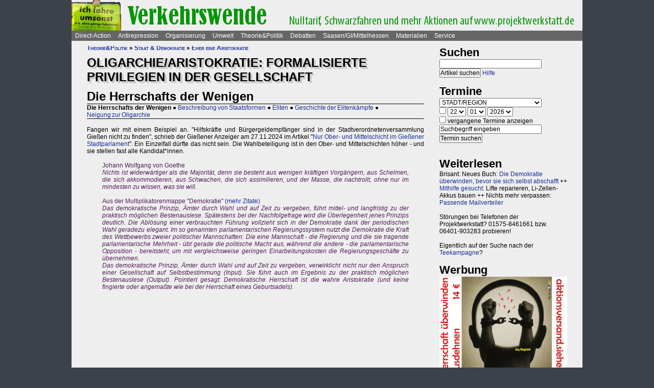

--- FILE ---
content_type: text/html; charset=UTF-8
request_url: https://projektwerkstatt.de/index.php?domain_id=40&a=12178
body_size: 35332
content:
<!doctype html>
<html lang="de">
<head>
<meta charset="utf-8">
<title>Oligarchie/Aristokratie: Formalisierte Privilegien in der Gesellschaft - Die Herrschafts der Wenigen » Verkehrswende</title>
<meta name="robots" content="index,follow">
<meta name=revisit-after content="7 days">
<meta name="description" content="Fangen wir mit einem Beispiel an. 'Hilfskräfte und Bürgergeldempfänger sind in der Stadtverordnetenversammlung Gießen nicht zu finden', schrieb der Gießener Anzeiger am 27.11.2024 im Artikel 'Nur Ober- und Mittelschicht im Gießener Stadtparlament'.">
<meta name="keywords" content="offener raum,projektwerkstatt,pwde,selbstorganisierung,netzwerk,autonomie,direct,action,widerstand,aktion,direkt,protest,politik,gesellschaft,utopie,vision,herrschaft,anarchie,anarchismus">
<meta name="viewport" content="width=device-width, initial-scale=1.0">
<meta name="google-site-verification" content="Ta4GSwWjCkn_Zw_gm7-ogr0H9EaI0_agjbIoVBWX6e4">
<link rel="stylesheet" type="text/css" href="./css/stylesheet.css">
<link rel="alternate" type="application/rss+xml" title="Verkehrswende" href="index.php?a=rss"><link rel="shortcut icon" href="media/image/system/favicon.ico"><link rel="icon" href="media/image/system/favicon.ico" type="image/ico"></head>
<body>
    <header>
    <a href="https://www.verkehrswende.siehe.website/index.php"><img src="media/image/system/verkehrswende.jpg" alt="Verkehrswende"></a>    </header>
    <nav id="navigation">
    <ul>
<li><a href="index.php?domain_id=40&a=10172">Direct-Action</a>
<ul>
<li><a href="index.php?domain_id=40&a=13383">Aktionsbeispiele/-tipps</a>
<ul>
<li><a href="index.php?domain_id=40&a=20056">Grundgedanken</a>
<li><a href="index.php?domain_id=40&a=10761">Aktionsorte</a>
<li><a href="index.php?domain_id=40&a=13527">Werkzeuge/Ausstattung</a>
<li><a href="index.php?domain_id=40&a=10748">Alltag/Kleine Aktionen</a>
<li><a href="index.php?domain_id=40&a=13508">Straßentheater</a>
<li><a href="index.php?domain_id=40&a=13423">Kreative Demos</a>
<li><a href="index.php?domain_id=40&a=16065">Farbe/Kleben</a>
<li><a href="index.php?domain_id=40&a=13512">Flyer, Schilder, Transpis</a>
<li><a href="index.php?domain_id=40&a=10763">Direkte Intervention</a>
<li><a href="index.php?domain_id=40&a=20071">Alles kombinieren</a>
<li><a href="index.php?domain_id=40&a=13522">Unkreative Aktionen</a>
<li><a href="index.php?domain_id=40&a=21307">Provokante Aktionen</a>
</ul>
</li>

<li><a href="index.php?domain_id=40&a=20299">Thematische Aktionen</a>
<ul>
<li><a href="index.php?domain_id=40&a=13488">Umwelt/Natur</a>
<li><a href="index.php?domain_id=40&a=14679">Verkehrswende</a>
<li><a href="index.php?domain_id=40&a=21193">Aktionen gegen Autos/Straßen</a>
<li><a href="index.php?domain_id=40&a=13359">Anti-Atom</a>
<li><a href="index.php?domain_id=40&a=13435">Tierschutz/-rechte</a>
<li><a href="index.php?domain_id=40&a=13384">Gratisleben/Eigentum</a>
<li><a href="index.php?domain_id=40&a=13525">Utopien</a>
<li><a href="index.php?domain_id=40&a=13521">Recht auf Stadt</a>
<li><a href="index.php?domain_id=40&a=13397">Bildung</a>
<li><a href="index.php?domain_id=40&a=20072">Arbeit und Soziales</a>
<li><a href="index.php?domain_id=40&a=12029">Gender/Sexismus</a>
<li><a href="index.php?domain_id=40&a=13364">Antirassismus</a>
<li><a href="index.php?domain_id=40&a=13361">Anti-Nazi</a>
<li><a href="index.php?domain_id=40&a=13830">Krieg/Militär</a>
<li><a href="index.php?domain_id=40&a=12434">Religion/Kirche</a>
</ul>
</li>

<li><a href="index.php?domain_id=40&a=20300">Berichte und Auswertung</a>
<ul>
<li><a href="index.php?domain_id=40&a=13932">Gipfelproteste</a>
<li><a href="index.php?domain_id=40&a=17038">Expo 2000 in H: Auswertung</a>
<li><a href="index.php?domain_id=40&a=17046">Expo 2000 in H: Sammlung</a>
<li><a href="index.php?domain_id=40&a=17076">Expo 2000 in H: Presseinfos</a>
<li><a href="index.php?domain_id=40&a=13946">IWF/Weltbank Prag 2000</a>
<li><a href="index.php?domain_id=40&a=13927">Genua 2001 vorher</a>
<li><a href="index.php?domain_id=40&a=13923">Genua 2001 nachher</a>
<li><a href="index.php?domain_id=40&a=17080">Atomforum</a>
<li><a href="index.php?domain_id=40&a=18463">Gratiszüge ab 2001</a>
<li><a href="index.php?domain_id=40&a=16169">NATO München 2002</a>
<li><a href="index.php?domain_id=40&a=15302">Messe Grünes Geld 2001</a>
<li><a href="index.php?domain_id=40&a=13704">Heiligendamm 2007 vorher</a>
<li><a href="index.php?domain_id=40&a=13418">Heiligendamm 2007 nachher</a>
<li><a href="index.php?domain_id=40&a=15237">Castorproteste</a>
<li><a href="index.php?domain_id=40&a=15295">Castor 2001</a>
<li><a href="index.php?domain_id=40&a=10735">Castor Lüneburg 2002</a>
<li><a href="index.php?domain_id=40&a=21307">Provokante Aktionen</a>
</ul>
</li>

<li><a href="index.php?domain_id=40&a=20074">Besetzen und blockieren</a>
<ul>
<li><a href="index.php?domain_id=40&a=13390">Flächen und Häuser besetzen</a>
<li><a href="index.php?domain_id=40&a=13393">Blockieren</a>
<li><a href="index.php?domain_id=40&a=21190">Autobahnblockaden</a>
<li><a href="index.php?domain_id=40&a=11764">Klettern und Knoten</a>
<li><a href="index.php?domain_id=40&a=10988">Räumungen</a>
</ul>
</li>

<li><a href="index.php?domain_id=40&a=20081">Tipps für Demos</a>
<ul>
<li><a href="index.php?domain_id=40&a=12426">Demos: Was, wie, wann, wo?</a>
<li><a href="index.php?domain_id=40&a=12411">Versammlungsrecht</a>
<li><a href="index.php?domain_id=40&a=13423">Demos zu Aktionen machen</a>
<li><a href="index.php?domain_id=40&a=18310">Fallbeispiele</a>
<li><a href="index.php?domain_id=40&a=12403">Gebühren für Demos?</a>
</ul>
</li>

<li><a href="index.php?domain_id=40&a=20075">Kommunikationsguerilla</a>
<ul>
<li><a href="index.php?domain_id=40&a=13415">Fakes und mehr</a>
<li><a href="index.php?domain_id=40&a=13498">Demo gegen sich selbst</a>
<li><a href="index.php?domain_id=40&a=13518">Überidentifikation</a>
</ul>
</li>

<li><a href="index.php?domain_id=40&a=16095">Sabotage/Militanz</a>
<ul>
<li><a href="index.php?domain_id=40&a=13482">Militanz/Sabotage</a>
<li><a href="index.php?domain_id=40&a=20076">Stören</a>
<li><a href="index.php?domain_id=40&a=20638">Spuren vermeiden</a>
<li><a href="index.php?domain_id=40&a=17026">Revolte international</a>
<li><a href="index.php?domain_id=40&a=14972">Militanz und NGOs</a>
</ul>
</li>

<li><a href="index.php?domain_id=40&a=13346">Wahlen</a>
<ul>
<li><a href="index.php?domain_id=40&a=20226">Hauptseiten</a>
<li><a href="index.php?domain_id=40&a=13338">Aktionsideen</a>
<li><a href="index.php?domain_id=40&a=13326">Berichte</a>
<li><a href="index.php?domain_id=40&a=13348">Wahlboykott?</a>
<li><a href="index.php?domain_id=40&a=16184">Bundestagswahl 2002</a>
<li><a href="index.php?domain_id=40&a=13354">Bundestagswahl 2005</a>
</ul>
</li>

<li><a href="index.php?domain_id=40&a=13481">Lieder für Aktionen</a>
<ul>
<li><a href="index.php?domain_id=40&a=13439">Anti-Atom</a>
<li><a href="index.php?domain_id=40&a=13436">Arbeit, Soziales</a>
<li><a href="index.php?domain_id=40&a=13442">Hierarchien, Eliten</a>
<li><a href="index.php?domain_id=40&a=13446">Jugendumwelt (alt)</a>
<li><a href="index.php?domain_id=40&a=13449">Justiz und Knast</a>
<li><a href="index.php?domain_id=40&a=13458">Krieg&Frieden</a>
<li><a href="index.php?domain_id=40&a=13463">Law and Order</a>
<li><a href="index.php?domain_id=40&a=20227">Psychiatrie</a>
<li><a href="index.php?domain_id=40&a=13468">Rassismus</a>
<li><a href="index.php?domain_id=40&a=18757">Gegen Rechts (Antifa)</a>
<li><a href="index.php?domain_id=40&a=13455">Überwachung</a>
<li><a href="index.php?domain_id=40&a=13469">Umwelt</a>
<li><a href="index.php?domain_id=40&a=13479">Wahlen</a>
</ul>
</li>

<li><a href="index.php?domain_id=40&a=11819">Ausstellung und Plattformen</a>
<ul>
<li><a href="index.php?domain_id=40&a=11816">Direct-Action-Ausstellung</a>
<li><a href="index.php?domain_id=40&a=14270">Bei Aktionen/Camps</a>
<li><a href="index.php?domain_id=40&a=13803">Aktionsplattformen</a>
<li><a href="index.php?domain_id=40&a=12063">Sozialforum 2005 in Erfurt</a>
</ul>
</li>

<li><a href="index.php?domain_id=40&a=20079">Presse/Medien</a>
<ul>
<li><a href="index.php?domain_id=40&a=11379">Tipps für Presse/Internet</a>
<li><a href="index.php?domain_id=40&a=20228">Tipps für Interviews</a>
<li><a href="index.php?domain_id=40&a=20676">Online-Aktivismus</a>
<li><a href="index.php?domain_id=40&a=21017">Whistleblowing/Enthüllungen</a>
</ul>
</li>

<li><a href="index.php?domain_id=40&a=21232">Verkehrswende</a>
<ul>
<li><a href="index.php?domain_id=40&a=14679">Verkehrswende allgemein</a>
<li><a href="index.php?domain_id=40&a=21193">Aktionen gegen Konzerne/Straßen</a>
<li><a href="index.php?domain_id=40&a=20631">Aktionen pro Fahrrad</a>
<li><a href="index.php?domain_id=40&a=14696">Aktions-Schwarzfahren</a>
<li><a href="index.php?domain_id=40&a=20652">Pro ÖPNV und Nulltarif</a>
<li><a href="index.php?domain_id=40&a=14816">Aktionen in/um Gießen</a>
<li><a href="index.php?domain_id=40&a=14677">Verbände und Initiativen</a>
</ul>
</li>

<li><a href="index.php?domain_id=40&a=20078">Schwarzstrafen</a>
<ul>
<li><a href="index.php?domain_id=40&a=10353">Hauptseiten</a>
<li><a href="index.php?domain_id=40&a=14675">Pro Nulltarif!</a>
<li><a href="index.php?domain_id=40&a=14701">Contra Schwarz-Strafen!</a>
<li><a href="index.php?domain_id=40&a=14696">Aktions-Schwarzfahren</a>
<li><a href="index.php?domain_id=40&a=20287">Rechtsweg zur Straffreiheit</a>
<li><a href="index.php?domain_id=40&a=14709">Urteile und Kommentare</a>
<li><a href="index.php?domain_id=40&a=18353">Gerichtsprozesse</a>
<li><a href="index.php?domain_id=40&a=11115">Kontrolletis</a>
<li><a href="index.php?domain_id=40&a=14677">Netzwerke und Initiativen</a>
</ul>
</li>

<li><a href="index.php?domain_id=40&a=20331">Gentechnik-Widerstand</a>
<ul>
<li><a href="index.php?domain_id=40&a=12853">Eingangsseite</a>
<li><a href="index.php?domain_id=40&a=10150">Übersicht Aktionsformen</a>
<li><a href="index.php?domain_id=40&a=12988">90er Jahre</a>
<li><a href="index.php?domain_id=40&a=13053">Wühlmäuse in der Wetterau</a>
<li><a href="index.php?domain_id=40&a=16825">Aktionshöhepunkt 2008</a>
<li><a href="index.php?domain_id=40&a=12811">Aktionen in 2009</a>
<li><a href="index.php?domain_id=40&a=15083">Aktionen 2010 und später</a>
<li><a href="index.php?domain_id=40&a=12866">Feldbefreiungen</a>
<li><a href="index.php?domain_id=40&a=16849">Das Ende der Gentechnik</a>
<li><a href="index.php?domain_id=40&a=12693">Filme von Aktionen</a>
<li><a href="index.php?domain_id=40&a=15776">Bilderserie Aktionen</a>
<li><a href="index.php?domain_id=40&a=13217">Warum gegen Gentechnik?</a>
<li><a href="index.php?domain_id=40&a=13070">Legitime Feldbefreiungen</a>
<li><a href="index.php?domain_id=40&a=11353">Recht des Widerstandes</a>
<li><a href="index.php?domain_id=40&a=13161">Staatsmacht und Protest</a>
<li><a href="index.php?domain_id=40&a=13100">Strafprozess in Gießen</a>
<li><a href="index.php?domain_id=40&a=13092">Mehr Strafprozesse</a>
<li><a href="index.php?domain_id=40&a=12994">Genfelder in Gießen</a>
</ul>
</li>

<li><a href="index.php?domain_id=40&a=20379">Materialien & Support</a>
<ul>
<li><a href="index.php?domain_id=40&a=14596">Trainings, Vorträge usw.</a>
<li><a href="index.php?domain_id=40&a=13405">Vortragsmanuskript</a>
<li><a href="index.php?domain_id=40&a=12699">Filme</a>
<li><a href="index.php?domain_id=40&a=20643">Gedrucktes (Bücher ...)</a>
<li><a href="index.php?domain_id=40&a=20285">Direct-Action-Kalender</a>
<li><a href="index.php?domain_id=40&a=12478">Vorlagen (Download)</a>
<li><a href="index.php?domain_id=40&a=14493">Fahrzeuge</a>
<li><a href="index.php?domain_id=40&a=21187">Häuser und Räume</a>
<li><a href="index.php?domain_id=40&a=21243">Rundherum-Orga</a>
</ul>
</li>

</ul>

<li><a href="index.php?domain_id=40&a=20114">Antirepression</a>
<ul>
<li><a href="index.php?domain_id=40&a=20907">Repression vs. Antirepression</a>
<ul>
<li><a href="index.php?domain_id=40&a=20063">Was will Repression?</a>
<li><a href="index.php?domain_id=40&a=11998">Umgang mit Repression</a>
<li><a href="index.php?domain_id=40&a=20064">Materialien</a>
</ul>
</li>

<li><a href="index.php?domain_id=40&a=20080">Akteneinsicht</a>
<ul>
<li><a href="index.php?domain_id=40&a=10922">Akteneinsicht vor Gericht</a>
<li><a href="index.php?domain_id=40&a=12669">Behördenakten</a>
<li><a href="index.php?domain_id=40&a=11245">Patient_innenakten u.ä.</a>
</ul>
</li>

<li><a href="index.php?domain_id=40&a=20081">Demotipps</a>
<ul>
<li><a href="index.php?domain_id=40&a=12426">Demos: Was, wie, wann, wo?</a>
<li><a href="index.php?domain_id=40&a=12411">Versammlungsrecht</a>
<li><a href="index.php?domain_id=40&a=13423">Demos zu Aktionen machen</a>
<li><a href="index.php?domain_id=40&a=12400">Konflikte mit Behörden/Polizei</a>
<li><a href="index.php?domain_id=40&a=18310">Fallbeispiele</a>
<li><a href="index.php?domain_id=40&a=12403">Gebühren für Demos?</a>
</ul>
</li>

<li><a href="index.php?domain_id=40&a=20082">Fiese Tricks</a>
<ul>
<li><a href="index.php?domain_id=40&a=10297">Hauptseiten</a>
<li><a href="index.php?domain_id=40&a=14332">Ton-Bilder-Schau</a>
<li><a href="index.php?domain_id=40&a=14295">Das Buch</a>
<li><a href="index.php?domain_id=40&a=14315">Vorgeschichte</a>
<li><a href="index.php?domain_id=40&a=12745">Bombendrohung</a>
<li><a href="index.php?domain_id=40&a=14397">Raubüberfall der Polizei</a>
<li><a href="index.php?domain_id=40&a=12773">Gedichte zu Brandsätzen</a>
<li><a href="index.php?domain_id=40&a=18312">Gaile Lügen</a>
<li><a href="index.php?domain_id=40&a=14915">Federballaffäre: Die Nacht</a>
<li><a href="index.php?domain_id=40&a=14866">Federballaffäre: Die Festnahme</a>
<li><a href="index.php?domain_id=40&a=14893">Federballaffäre: Durchsuchung</a>
<li><a href="index.php?domain_id=40&a=14882">Federballaffäre: DNA-Test</a>
<li><a href="index.php?domain_id=40&a=14323">Federballaffäre: Reaktionen</a>
<li><a href="index.php?domain_id=40&a=14323">Federballaffäre: Vertuschen</a>
<li><a href="index.php?domain_id=40&a=14865">Federballaffäre: Justiz-Abarbeitung</a>
<li><a href="index.php?domain_id=40&a=20962">Federballaffäre: Volle Story</a>
<li><a href="index.php?domain_id=40&a=12782">Machtfilz in Gießen</a>
<li><a href="index.php?domain_id=40&a=21368">VGH-Richter gegen Ökos</a>
</ul>
</li>

<li><a href="index.php?domain_id=40&a=20083">Gegen Knast und Strafe</a>
<ul>
<li><a href="index.php?domain_id=40&a=11082">Gefängnisse</a>
<li><a href="index.php?domain_id=40&a=11052">Argumente gegen Knäste</a>
<li><a href="index.php?domain_id=40&a=20425">Berichte hinter Gittern</a>
<li><a href="index.php?domain_id=40&a=11059">8 Tage Stammheim</a>
<li><a href="index.php?domain_id=40&a=11088">Haftformen und -vorschriften</a>
<li><a href="index.php?domain_id=40&a=11095">Impressionen (Lesung/Vortrag)</a>
<li><a href="index.php?domain_id=40&a=18295">Für eine Welt ohne Strafe</a>
<li><a href="index.php?domain_id=40&a=20621">Alternativen zu Knast und Strafe</a>
<li><a href="index.php?domain_id=40&a=19340">Strafe: Recht auf Gewalt</a>
<li><a href="index.php?domain_id=40&a=11104">Aktionen gegen Knäste</a>
<li><a href="index.php?domain_id=40&a=20889">Vergleich Knast-Psychiatrie</a>
</ul>
</li>

<li><a href="index.php?domain_id=40&a=20089">Justiz und Prozesse</a>
<ul>
<li><a href="index.php?domain_id=40&a=21249">Ella - die Lügen der Staatsmacht</a>
<li><a href="index.php?domain_id=40&a=20546">Tricks und Manipulation</a>
<li><a href="index.php?domain_id=40&a=11036">Richtermacht</a>
<li><a href="index.php?domain_id=40&a=10997">Gegenwehr gegen Justiz</a>
<li><a href="index.php?domain_id=40&a=11007">Justiz in Gießen (und Hessen)</a>
<li><a href="index.php?domain_id=40&a=14813">Staatsanwaltschaft Gießen</a>
<li><a href="index.php?domain_id=40&a=11213">Prozesse in/um Gießen</a>
<li><a href="index.php?domain_id=40&a=10934">Absurde Fälle in GI</a>
<li><a href="index.php?domain_id=40&a=15365">Der große Prozess: 13 Anklagepunkte</a>
<li><a href="index.php?domain_id=40&a=11200">Der große Prozess: 2. Instanz I (2004)</a>
<li><a href="index.php?domain_id=40&a=18054">Der große Prozess: 2. Instanz II (2005)</a>
<li><a href="index.php?domain_id=40&a=16878">Die Plädoyers (2. Instanz)</a>
<li><a href="index.php?domain_id=40&a=16971">Der große Prozess: OLG/VerfG</a>
<li><a href="index.php?domain_id=40&a=15543">Haftantritt (Versuch)</a>
<li><a href="index.php?domain_id=40&a=11206">Der große Prozess: 2. Instanz III (2007)</a>
<li><a href="index.php?domain_id=40&a=11158">Fuck the police</a>
<li><a href="index.php?domain_id=40&a=15429">Farbige Gerichte I: 3.12.2003</a>
<li><a href="index.php?domain_id=40&a=15451">Das Plädoyer (1. Instanz)</a>
<li><a href="index.php?domain_id=40&a=15511">Farbige Gerichte II: 24.12.2005</a>
<li><a href="index.php?domain_id=40&a=18482">Strafprozess in Halle</a>
</ul>
</li>

<li><a href="index.php?domain_id=40&a=20087">Laienverteidigung</a>
<ul>
<li><a href="index.php?domain_id=40&a=10065">Hauptseiten</a>
<li><a href="index.php?domain_id=40&a=11120">Berichte und K(r)ämpfe</a>
<li><a href="index.php?domain_id=40&a=10957">EAs (Rechtshilfe)</a>
<li><a href="index.php?domain_id=40&a=12503">Downloads für Prozesse</a>
<li><a href="index.php?domain_id=40&a=12543">Downloads für Trainings</a>
<li><a href="index.php?domain_id=40&a=12504">Musteranträge für Prozesse</a>
</ul>
</li>

<li><a href="index.php?domain_id=40&a=20088">Polizei-Einblicke</a>
<ul>
<li><a href="index.php?domain_id=40&a=11147">Polizeigewalt</a>
<li><a href="index.php?domain_id=40&a=14350">Polizeigewalt in Gießen</a>
<li><a href="index.php?domain_id=40&a=11222">Fallbeispiel Gewalt in Gießen</a>
<li><a href="index.php?domain_id=40&a=14368">Polizei in Gießen</a>
<li><a href="index.php?domain_id=40&a=14394">Staatsschutz Gießen</a>
<li><a href="index.php?domain_id=40&a=18343">Beispielfälle in Hessen</a>
<li><a href="index.php?domain_id=40&a=20434">Beispiele überall</a>
<li><a href="index.php?domain_id=40&a=10967">Folter (Aussageerpressung)</a>
<li><a href="index.php?domain_id=40&a=15835">Gefahrenabwehr Frankfurt</a>
<li><a href="index.php?domain_id=40&a=14276">Rechte in der Polizei heute</a>
<li><a href="index.php?domain_id=40&a=14358">Braune Polizeigeschichten</a>
<li><a href="index.php?domain_id=40&a=15327">Rassistische Polizei</a>
<li><a href="index.php?domain_id=40&a=11032">Zeugen in Uniform</a>
<li><a href="index.php?domain_id=40&a=21003">Berichte aus der Polizei</a>
</ul>
</li>

<li><a href="index.php?domain_id=40&a=20887">Polizei-Dokumentationen</a>
<ul>
<li><a href="index.php?domain_id=40&a=14335">Ausgabe 2004: Berichte ab 2002</a>
<li><a href="index.php?domain_id=40&a=14376">Reaktionen zur 2004er-Doku</a>
<li><a href="index.php?domain_id=40&a=14342">Ausgabe 2005: Berichte ab 2004</a>
<li><a href="index.php?domain_id=40&a=15520">Grundrechtereport 2005</a>
<li><a href="index.php?domain_id=40&a=15539">Verfahren bis 2005</a>
<li><a href="index.php?domain_id=40&a=14351">Ausgabe 2006/2007: Berichte ab 2005</a>
</ul>
</li>

<li><a href="index.php?domain_id=40&a=20086">Innere Sicherheit</a>
<ul>
<li><a href="index.php?domain_id=40&a=11148">Antifa in Robe und Uniform?</a>
<li><a href="index.php?domain_id=40&a=12771">Gefahrenabwehr in Gießen</a>
<li><a href="index.php?domain_id=40&a=11008">Kriminalitäts-Angstmache</a>
<li><a href="index.php?domain_id=40&a=20229">Sicherheitswahn</a>
<li><a href="index.php?domain_id=40&a=11456">Spitzeleien</a>
</ul>
</li>

<li><a href="index.php?domain_id=40&a=20085">Behördenstress</a>
<ul>
<li><a href="index.php?domain_id=40&a=11275">Obrigkeit anzeigen?</a>
<li><a href="index.php?domain_id=40&a=11420">Recht für Organisationen</a>
<li><a href="index.php?domain_id=40&a=11455">Pfändung/Schadenersatz</a>
<li><a href="index.php?domain_id=40&a=11463">Widersprechen</a>
</ul>
</li>

<li><a href="index.php?domain_id=40&a=20090">Rechtstipps</a>
<ul>
<li><a href="index.php?domain_id=40&a=14562">Hauptseiten</a>
<li><a href="index.php?domain_id=40&a=11283">Schützen Gesetze?</a>
<li><a href="index.php?domain_id=40&a=11379">Presse und Internet</a>
<li><a href="index.php?domain_id=40&a=11329">Verwaltungsklagen</a>
<li><a href="index.php?domain_id=40&a=12635">Downloads Rechtshilfe</a>
<li><a href="index.php?domain_id=40&a=14581">Rechts-Nachrichten</a>
<li><a href="index.php?domain_id=40&a=18370">Rechtslexikon</a>
<li><a href="index.php?domain_id=40&a=19228">ABC der Rechtshilfe</a>
</ul>
</li>

<li><a href="index.php?domain_id=40&a=20091">Tipps für Aktionen</a>
<ul>
<li><a href="index.php?domain_id=40&a=10043">Hauptseiten</a>
<li><a href="index.php?domain_id=40&a=11104">Gegen das Einsperren!</a>
<li><a href="index.php?domain_id=40&a=11581">Gießener Kreidekrieg</a>
<li><a href="index.php?domain_id=40&a=20638">Spuren vermeiden</a>
<li><a href="index.php?domain_id=40&a=11167">Aktionsberichte</a>
</ul>
</li>

<li><a href="index.php?domain_id=40&a=20092">Tipps für Prozesse</a>
<ul>
<li><a href="index.php?domain_id=40&a=10091">Hauptseiten</a>
<li><a href="index.php?domain_id=40&a=11396">Einzeltipps zum Prozessverlauf</a>
<li><a href="index.php?domain_id=40&a=11415">Umgang mit Strafbefehlen</a>
<li><a href="index.php?domain_id=40&a=10987">Aktionen im Gerichtssaal</a>
<li><a href="index.php?domain_id=40&a=11429">Verteidiger*innen</a>
<li><a href="index.php?domain_id=40&a=11370">Plädoyer</a>
<li><a href="index.php?domain_id=40&a=11398">Durch die Instanzen ...</a>
<li><a href="index.php?domain_id=40&a=11442">Verfassungsbeschwerde</a>
<li><a href="index.php?domain_id=40&a=12503">Anträge, Formulare, Schemata</a>
<li><a href="index.php?domain_id=40&a=12504">Musteranträge für Prozesse</a>
<li><a href="index.php?domain_id=40&a=12635">Downloads Rechtshilfe</a>
<li><a href="index.php?domain_id=40&a=20903">Jugendstrafrecht</a>
<li><a href="index.php?domain_id=40&a=11436">Zugang zu Gerichten</a>
<li><a href="index.php?domain_id=40&a=11334">Rechtliches Gehör</a>
<li><a href="index.php?domain_id=40&a=11342">Gleichheit vor dem Gesetz</a>
<li><a href="index.php?domain_id=40&a=11353">Rechtfertigender Notstand</a>
</ul>
</li>

<li><a href="index.php?domain_id=40&a=20298">Umgang mit Polizei</a>
<ul>
<li><a href="index.php?domain_id=40&a=14571">Hauptseiten</a>
<li><a href="index.php?domain_id=40&a=11124">Personalienfeststellung</a>
<li><a href="index.php?domain_id=40&a=11410">Sicherstellung</a>
<li><a href="index.php?domain_id=40&a=11320">Festnahme/Gewahrsam</a>
<li><a href="index.php?domain_id=40&a=11311">(Haus-)Durchsuchung</a>
<li><a href="index.php?domain_id=40&a=11361">Observation</a>
<li><a href="index.php?domain_id=40&a=10947">DNA-Entnahme</a>
<li><a href="index.php?domain_id=40&a=11133">Aktionen gegen Polizei</a>
</ul>
</li>

<li><a href="index.php?domain_id=40&a=20296">Strafvorwürfe</a>
<ul>
<li><a href="index.php?domain_id=40&a=11293">Kleinkram (Hausfriedensbruch ...)</a>
<li><a href="index.php?domain_id=40&a=10770">Containern u.ä.</a>
<li><a href="index.php?domain_id=40&a=11299">Beleidigung</a>
<li><a href="index.php?domain_id=40&a=11347">Graffiti & Co.</a>
<li><a href="index.php?domain_id=40&a=20287">Schwarzfahren</a>
<li><a href="index.php?domain_id=40&a=11308">Nötigung, Störung von Betrieben</a>
<li><a href="index.php?domain_id=40&a=20958">Widerstand/Landfriedensbruch</a>
<li><a href="index.php?domain_id=40&a=21165">Drogenpolitik</a>
<li><a href="index.php?domain_id=40&a=21017">Whistleblowing/Enthüllungen</a>
<li><a href="index.php?domain_id=40&a=11122">Mehr politische Strafvorwürfe</a>
<li><a href="index.php?domain_id=40&a=21286">Kriminelle Vereinigung</a>
</ul>
</li>

<li><a href="index.php?domain_id=40&a=20093">Anti-Zwangspsychiatrie</a>
<ul>
<li><a href="index.php?domain_id=40&a=20242">Eingangsseite</a>
<li><a href="index.php?domain_id=40&a=21135">Formen des Zwangs</a>
<li><a href="index.php?domain_id=40&a=11258">Psychiatriefälle in Hessen</a>
<li><a href="index.php?domain_id=40&a=11251">Psychiatriefälle überall</a>
<li><a href="index.php?domain_id=40&a=11265">Selbstschutz & Alternativen</a>
<li><a href="index.php?domain_id=40&a=11245">Patientenakten</a>
<li><a href="index.php?domain_id=40&a=11246">Sich wehren!</a>
<li><a href="index.php?domain_id=40&a=20442">Rückmeldeformular</a>
<li><a href="index.php?domain_id=40&a=20889">Vergleich Knast-Psychiatrie</a>
</ul>
</li>

</ul>

<li><a href="index.php?domain_id=40&a=20203">Organisierung</a>
<ul>
<li><a href="index.php?domain_id=40&a=20206">Dominanzabbau</a>
<ul>
<li><a href="index.php?domain_id=40&a=13782">Hierarchien erkennen</a>
<li><a href="index.php?domain_id=40&a=14833">Eliten in Bewegungen</a>
<li><a href="index.php?domain_id=40&a=14852">Ziegen und Schafe</a>
<li><a href="index.php?domain_id=40&a=13735">Schlechte Beispiele</a>
<li><a href="index.php?domain_id=40&a=13738">Große Treffen</a>
<li><a href="index.php?domain_id=40&a=13760">Open Space</a>
<li><a href="index.php?domain_id=40&a=13734">Fish Bowl</a>
<li><a href="index.php?domain_id=40&a=13743">Beispiel JUKss</a>
</ul>
</li>

<li><a href="index.php?domain_id=40&a=20206">Entscheidungsfindung</a>
<ul>
<li><a href="index.php?domain_id=40&a=13779">Hauptseiten</a>
<li><a href="index.php?domain_id=40&a=13804">Plenum</a>
<li><a href="index.php?domain_id=40&a=13749">Konsens</a>
</ul>
</li>

<li><a href="index.php?domain_id=40&a=20184">Tricks von NGOs & Co.</a>
<ul>
<li><a href="index.php?domain_id=40&a=12151">Vereinnahmungen</a>
<li><a href="index.php?domain_id=40&a=11820">Zentralismus</a>
<li><a href="index.php?domain_id=40&a=13795">Steuerung durch Moderation</a>
<li><a href="index.php?domain_id=40&a=20411">Hierarchie ist gewollt!</a>
<li><a href="index.php?domain_id=40&a=10524">NGOs unter der Lupe</a>
<li><a href="index.php?domain_id=40&a=11906">Links-peinlich</a>
<li><a href="index.php?domain_id=40&a=10703">Sozialproteste</a>
<li><a href="index.php?domain_id=40&a=12145">Die BUKO</a>
</ul>
</li>

<li><a href="index.php?domain_id=40&a=20210">Moderne Hierarchien</a>
<ul>
<li><a href="index.php?domain_id=40&a=13756">Hauptseiten</a>
<li><a href="index.php?domain_id=40&a=11911">Die Player</a>
<li><a href="index.php?domain_id=40&a=18337">Zensur im Internet</a>
</ul>
</li>

<li><a href="index.php?domain_id=40&a=20207">Kreativmethoden</a>
<ul>
<li><a href="index.php?domain_id=40&a=13724">Übersicht</a>
<li><a href="index.php?domain_id=40&a=13744">Kleingruppen</a>
<li><a href="index.php?domain_id=40&a=13814">Tuschelrunde (World Café)</a>
<li><a href="index.php?domain_id=40&a=13789">Streitet Euch - aber gut!</a>
<li><a href="index.php?domain_id=40&a=13794">Weitere Methoden</a>
<li><a href="index.php?domain_id=40&a=13824">Beispiel Widerstandswerkstatt</a>
<li><a href="index.php?domain_id=40&a=21235">Online-Treffen</a>
</ul>
</li>

<li><a href="index.php?domain_id=40&a=20211">Offene Räume</a>
<ul>
<li><a href="index.php?domain_id=40&a=10190">Hauptseiten</a>
<li><a href="index.php?domain_id=40&a=13803">Offene (Aktions-)Plattformen</a>
<li><a href="index.php?domain_id=40&a=13772">Projektwerkstätten</a>
<li><a href="index.php?domain_id=40&a=16160">Offene Presseplattformen</a>
</ul>
</li>

<li><a href="index.php?domain_id=40&a=20843">Stiftung FreiRäume</a>
<ul>
<li><a href="index.php?domain_id=40&a=20837">Häuser und Räume</a>
<li><a href="index.php?domain_id=40&a=20845">Netzwerk FreiRäume</a>
<li><a href="index.php?domain_id=40&a=20830">Ziele der Stiftung</a>
<li><a href="index.php?domain_id=40&a=20829">Ziele der Stiftung (alt: 2004)</a>
<li><a href="index.php?domain_id=40&a=20861">Rechtsformen am Eigentum</a>
<li><a href="index.php?domain_id=40&a=20854">Organisation/Finanzierung</a>
<li><a href="index.php?domain_id=40&a=20866">Satzung, Spenden usw.</a>
<li><a href="index.php?domain_id=40&a=20868">Spenden für Solardächer</a>
<li><a href="index.php?domain_id=40&a=20822">Berichte 2005-2006</a>
<li><a href="index.php?domain_id=40&a=20818">Hessen lehnt Stiftung ab</a>
</ul>
</li>

<li><a href="index.php?domain_id=40&a=20208">HierarchNIE!-Projekt</a>
<ul>
<li><a href="index.php?domain_id=40&a=10180">Hauptseiten</a>
<li><a href="index.php?domain_id=40&a=13777">HierarchNIE!-Reader</a>
<li><a href="index.php?domain_id=40&a=13703">HierarchNIE!-Ausstellung</a>
</ul>
</li>

<li><a href="index.php?domain_id=40&a=20212">Struktur und Vernetzung</a>
<ul>
<li><a href="index.php?domain_id=40&a=13901">Hauptseiten</a>
<li><a href="index.php?domain_id=40&a=20445">Vernetzt Euch: Rückmeldeformular</a>
<li><a href="index.php?domain_id=40&a=14254">Strategietexte</a>
<li><a href="index.php?domain_id=40&a=12176">Plädoyer: Von unten!</a>
<li><a href="index.php?domain_id=40&a=13507">Direct-Action-Netz (Versuch)</a>
<li><a href="index.php?domain_id=40&a=18340">Rückblicke</a>
<li><a href="index.php?domain_id=40&a=12064">Sozialforen</a>
<li><a href="index.php?domain_id=40&a=16193">Alte und neue Projekte</a>
<li><a href="index.php?domain_id=40&a=13704">Beispiel G8 2007</a>
<li><a href="index.php?domain_id=40&a=13723">Beispiel WSF-Camp</a>
<li><a href="index.php?domain_id=40&a=18339">Linksruck-Debatte</a>
</ul>
</li>

<li><a href="index.php?domain_id=40&a=20303">Recht und Finanzen</a>
<ul>
<li><a href="index.php?domain_id=40&a=11420">Vereinsrecht</a>
<li><a href="index.php?domain_id=40&a=14858">Spendengelder?</a>
</ul>
</li>

<li><a href="index.php?domain_id=40&a=20209">Gratisleben/Selbstorga</a>
<ul>
<li><a href="index.php?domain_id=40&a=10027">Eingangsseite</a>
<li><a href="index.php?domain_id=40&a=10795">Kritik dem Umsonst-Hype</a>
<li><a href="index.php?domain_id=40&a=10790">Überblick</a>
<li><a href="index.php?domain_id=40&a=14850">Wege und Irrwege</a>
<li><a href="index.php?domain_id=40&a=10770">Containern</a>
<li><a href="index.php?domain_id=40&a=10788">Von A nach B kommen</a>
<li><a href="index.php?domain_id=40&a=10784">Essen</a>
<li><a href="index.php?domain_id=40&a=10785">Teilen/Nutzi-Gem</a>
<li><a href="index.php?domain_id=40&a=10789">Zeitausgleich</a>
<li><a href="index.php?domain_id=40&a=14842">Schnorren</a>
<li><a href="index.php?domain_id=40&a=10792">Häuser und Flächen</a>
<li><a href="index.php?domain_id=40&a=14851">Soziales Umfeld</a>
<li><a href="index.php?domain_id=40&a=11455">Schutz vor Pfändungen</a>
</ul>
</li>

<li><a href="index.php?domain_id=40&a=20204">Einmischen</a>
<ul>
<li><a href="index.php?domain_id=40&a=12675">Beteiligungsrechte</a>
<li><a href="index.php?domain_id=40&a=12685">Klagerechte</a>
<li><a href="index.php?domain_id=40&a=12686">Recherchemethoden</a>
<li><a href="index.php?domain_id=40&a=12669">Akteneinsicht</a>
<li><a href="index.php?domain_id=40&a=10922">Akteneinsicht vor Gericht</a>
<li><a href="index.php?domain_id=40&a=11245">Eigene Angelegenheiten</a>
<li><a href="index.php?domain_id=40&a=21017">Whistleblowing/Enthüllungen</a>
</ul>
</li>

</ul>

<li><a href="index.php?domain_id=40&a=10365">Umwelt</a>
<ul>
<li><a href="index.php?domain_id=40&a=20201">Umweltschutz</a>
<ul>
<li><a href="index.php?domain_id=40&a=10413">Lage der Umwelt</a>
<li><a href="index.php?domain_id=40&a=13682">Umwelt und Ressourcen</a>
<li><a href="index.php?domain_id=40&a=18336">Mensch-Natur-Technik</a>
<li><a href="index.php?domain_id=40&a=12732">Filme zu Umweltthemen</a>
<li><a href="index.php?domain_id=40&a=18355">Newsletter-Archiv</a>
</ul>
</li>

<li><a href="index.php?domain_id=40&a=20133">Umweltschutz von unten</a>
<ul>
<li><a href="index.php?domain_id=40&a=14797">Hauptseiten</a>
<li><a href="index.php?domain_id=40&a=20059">Naturschutz und Landnutzung</a>
<li><a href="index.php?domain_id=40&a=13682">Umwelt in der Utopie</a>
<li><a href="index.php?domain_id=40&a=13614">Wie wirtschaften?</a>
<li><a href="index.php?domain_id=40&a=14776">Großbauten</a>
<li><a href="index.php?domain_id=40&a=13538">Große Infrastruktur</a>
<li><a href="index.php?domain_id=40&a=18330">Commons</a>
</ul>
</li>

<li><a href="index.php?domain_id=40&a=20193">Klima und Energie</a>
<ul>
<li><a href="index.php?domain_id=40&a=21357">Klima und Klimagerechtigkeit</a>
<li><a href="index.php?domain_id=40&a=10480">Klima-Kapitalismus</a>
<li><a href="index.php?domain_id=40&a=15299">Kyoto-Protokoll (Kritik)</a>
<li><a href="index.php?domain_id=40&a=14010">Kohle: Der Überblick</a>
<li><a href="index.php?domain_id=40&a=14020">Kohle: Abbau und Folgen</a>
<li><a href="index.php?domain_id=40&a=14045">Kohle: RWE (Rh. Revier)</a>
<li><a href="index.php?domain_id=40&a=14027">Kohle: Seilschaften</a>
<li><a href="index.php?domain_id=40&a=14046">Kohle: RWE-Vortrag</a>
<li><a href="index.php?domain_id=40&a=10424">Energiewende hinterfragt</a>
<li><a href="index.php?domain_id=40&a=16657">Regenerative Energien</a>
<li><a href="index.php?domain_id=40&a=18557">Atomenergie</a>
<li><a href="index.php?domain_id=40&a=14726">Ökostrom hinterfragt</a>
<li><a href="index.php?domain_id=40&a=17708">Ökostrom-Qualitäten</a>
<li><a href="index.php?domain_id=40&a=14770">Utopie: Energie von unten</a>
<li><a href="index.php?domain_id=40&a=14011">Aktionen</a>
<li><a href="index.php?domain_id=40&a=11941">Klimaleugnung usw.</a>
</ul>
</li>

<li><a href="index.php?domain_id=40&a=20202">Verkehrspolitik</a>
<ul>
<li><a href="index.php?domain_id=40&a=20954">Verkehrspolitik</a>
<li><a href="index.php?domain_id=40&a=17917">Bausteine der Verkehrswende</a>
<li><a href="index.php?domain_id=40&a=14675">ÖPNV mit Nulltarif</a>
<li><a href="index.php?domain_id=40&a=19884">Leitbilder und Strategien</a>
<li><a href="index.php?domain_id=40&a=20626">Fahrradstraßen und mehr</a>
<li><a href="index.php?domain_id=40&a=20547">E-Autos</a>
<li><a href="index.php?domain_id=40&a=14821">Konkrete Vorschläge für ...</a>
<li><a href="index.php?domain_id=40&a=20078">Nulltarif/Schwarzfahren</a>
<li><a href="index.php?domain_id=40&a=20596">Folgen</a>
<li><a href="index.php?domain_id=40&a=17724">Fliegen</a>
<li><a href="index.php?domain_id=40&a=17727">Vorschläge (aus den 90ern)</a>
</ul>
</li>

<li><a href="index.php?domain_id=40&a=21231">Verkehrswende Mittelhessen</a>
<ul>
<li><a href="index.php?domain_id=40&a=14814">Gießen</a>
<li><a href="index.php?domain_id=40&a=21282">Lumdatal</a>
<li><a href="index.php?domain_id=40&a=20594">Wiesecktal</a>
<li><a href="index.php?domain_id=40&a=14824">B49-Neubau verhindern!</a>
<li><a href="index.php?domain_id=40&a=20987">Vogelsberg/A49</a>
<li><a href="index.php?domain_id=40&a=14823">Region & weitere Orte</a>
<li><a href="index.php?domain_id=40&a=14816">Aktionen in/um Gießen</a>
</ul>
</li>

<li><a href="index.php?domain_id=40&a=21232">Verkehrswende-Aktionen</a>
<ul>
<li><a href="index.php?domain_id=40&a=14679">Verkehrswende allgemein</a>
<li><a href="index.php?domain_id=40&a=21193">Aktionen gegen Konzerne/Straßen</a>
<li><a href="index.php?domain_id=40&a=20631">Aktionen pro Fahrrad</a>
<li><a href="index.php?domain_id=40&a=14696">Aktions-Schwarzfahren</a>
<li><a href="index.php?domain_id=40&a=20652">Pro ÖPNV und Nulltarif</a>
<li><a href="index.php?domain_id=40&a=14816">Aktionen in/um Gießen</a>
<li><a href="index.php?domain_id=40&a=14677">Verbände und Initiativen</a>
</ul>
</li>

<li><a href="index.php?domain_id=40&a=11524">Natur und Biotope</a>
<ul>
<li><a href="index.php?domain_id=40&a=11504">Eingangsseite</a>
<li><a href="index.php?domain_id=40&a=11547">Ökologische Grundlagen</a>
<li><a href="index.php?domain_id=40&a=11540">Ökologische Planung</a>
<li><a href="index.php?domain_id=40&a=20204">Beteiligung an Planungen</a>
<li><a href="index.php?domain_id=40&a=11525">Biotopkartierung</a>
<li><a href="index.php?domain_id=40&a=11511">Biotoptypen und ihr Schutz</a>
<li><a href="index.php?domain_id=40&a=11512">Empfohlene Gehölzarten</a>
<li><a href="index.php?domain_id=40&a=11553">Vorgehensweise</a>
<li><a href="index.php?domain_id=40&a=11513">Kommunalpolitik</a>
<li><a href="index.php?domain_id=40&a=11536">Regionale Politik</a>
<li><a href="index.php?domain_id=40&a=14776">Großbauten</a>
<li><a href="index.php?domain_id=40&a=11531">Jagd</a>
<li><a href="index.php?domain_id=40&a=20563">Landwirtschaft</a>
<li><a href="index.php?domain_id=40&a=11545">Naturschutzrecht</a>
<li><a href="index.php?domain_id=40&a=20890">Flächenfraß stoppen!</a>
</ul>
</li>

<li><a href="index.php?domain_id=40&a=20200">Tierschutz</a>
<ul>
<li><a href="index.php?domain_id=40&a=14756">Mensch-Tier-Dualismus</a>
<li><a href="index.php?domain_id=40&a=14742">Tierrechts-Mythen</a>
<li><a href="index.php?domain_id=40&a=11531">Jagd</a>
<li><a href="index.php?domain_id=40&a=16693">Soja-Hype</a>
<li><a href="index.php?domain_id=40&a=14744">PeTA</a>
<li><a href="index.php?domain_id=40&a=20554">Tierhaltung</a>
<li><a href="index.php?domain_id=40&a=14788">Gibt es Tierrechte?</a>
<li><a href="index.php?domain_id=40&a=14751">Tier-Rechte</a>
<li><a href="index.php?domain_id=40&a=14764">Universelles Leben</a>
<li><a href="index.php?domain_id=40&a=13306">Buch Mensch Macht Tier</a>
<li><a href="index.php?domain_id=40&a=13435">Aktionen für Tiere</a>
</ul>
</li>

<li><a href="index.php?domain_id=40&a=20191">Baubiologie</a>
<ul>
<li><a href="index.php?domain_id=40&a=10093">Eingangsseite</a>
<li><a href="index.php?domain_id=40&a=11491">Dach-/Wandbegrünung</a>
<li><a href="index.php?domain_id=40&a=11483">Farben</a>
<li><a href="index.php?domain_id=40&a=11478">Energie</a>
<li><a href="index.php?domain_id=40&a=11492">Wasser</a>
<li><a href="index.php?domain_id=40&a=11499">Ökohaus Projektwerkstatt</a>
</ul>
</li>

<li><a href="index.php?domain_id=40&a=20192">Biotech-Seilschaften</a>
<ul>
<li><a href="index.php?domain_id=40&a=10142">Eingangsseite</a>
<li><a href="index.php?domain_id=40&a=18313">Behörden</a>
<li><a href="index.php?domain_id=40&a=13051">Konzerne und Briefkästen</a>
<li><a href="index.php?domain_id=40&a=18319">Forschung</a>
<li><a href="index.php?domain_id=40&a=18315">Lobbyverbände</a>
<li><a href="index.php?domain_id=40&a=12963">Parteien</a>
<li><a href="index.php?domain_id=40&a=20330">Hauptorte</a>
<li><a href="index.php?domain_id=40&a=15857">Hauptpersonen</a>
<li><a href="index.php?domain_id=40&a=20321">Filz der Gentech-Kritik</a>
<li><a href="index.php?domain_id=40&a=12907">Buch und Vortrag</a>
<li><a href="index.php?domain_id=40&a=18450">Erste Texte und Verbotsversuche</a>
</ul>
</li>

<li><a href="index.php?domain_id=40&a=20194">Gentechnik-Kritik</a>
<ul>
<li><a href="index.php?domain_id=40&a=12915">Gentechnik und Macht</a>
<li><a href="index.php?domain_id=40&a=20566">Gentechnik-Lexikon Regionen</a>
<li><a href="index.php?domain_id=40&a=13052">Gentechnik-Lexikon Themen</a>
<li><a href="index.php?domain_id=40&a=20565">Gentechnik-Lexikon Player</a>
<li><a href="index.php?domain_id=40&a=20333">Schein-Vorteile</a>
<li><a href="index.php?domain_id=40&a=20342">Koexistenz-Lügen</a>
<li><a href="index.php?domain_id=40&a=13128">Recht der Gentechnik</a>
<li><a href="index.php?domain_id=40&a=13203">MON810</a>
<li><a href="index.php?domain_id=40&a=12852">Verweigerte Akteneinsicht</a>
<li><a href="index.php?domain_id=40&a=12976">Zitate der Befürworter</a>
<li><a href="index.php?domain_id=40&a=13060">Gentech-Nachhaltigkeit</a>
</ul>
</li>

<li><a href="index.php?domain_id=40&a=20989">Weitere Umweltthemen</a>
<ul>
<li><a href="index.php?domain_id=40&a=20990">Rohstoffe und Abfall</a>
</ul>
</li>

<li><a href="index.php?domain_id=40&a=20559">Naturbeobachtung</a>
<ul>
<li><a href="index.php?domain_id=40&a=16219">Eingangsseite</a>
<li><a href="index.php?domain_id=40&a=17763">Wasseruntersuchung</a>
<li><a href="index.php?domain_id=40&a=17774">Bienen</a>
<li><a href="index.php?domain_id=40&a=17777">Ostsee</a>
<li><a href="index.php?domain_id=40&a=17802">Eulenkartierung</a>
<li><a href="index.php?domain_id=40&a=17812">Libellen</a>
<li><a href="index.php?domain_id=40&a=17814">Heuschrecken</a>
<li><a href="index.php?domain_id=40&a=17822">Hallig Hooge</a>
</ul>
</li>

<li><a href="index.php?domain_id=40&a=20197">Nachhaltigkeit</a>
<ul>
<li><a href="index.php?domain_id=40&a=10495">Hauptseiten</a>
<li><a href="index.php?domain_id=40&a=10497">Nachhaltigkeit: Strategien</a>
<li><a href="index.php?domain_id=40&a=13060">Nachhaltigkeit: Gentechnik</a>
<li><a href="index.php?domain_id=40&a=10408">Was ist Agenda 21?</a>
<li><a href="index.php?domain_id=40&a=10399">Agenda 21: Kurzkritik</a>
<li><a href="index.php?domain_id=40&a=10391">Agenda 21: Mehr Infos</a>
<li><a href="index.php?domain_id=40&a=10383">Berichte aus Städten</a>
<li><a href="index.php?domain_id=40&a=10387">Agenda 21 in Gießen</a>
<li><a href="index.php?domain_id=40&a=10404">Agenda 21: UN-Konferenzen</a>
<li><a href="index.php?domain_id=40&a=10405">Agenda 21: Befürworter</a>
<li><a href="index.php?domain_id=40&a=20127">Konsumkritik-Kritik</a>
</ul>
</li>

<li><a href="index.php?domain_id=40&a=20199">Öko-Kapitalismus</a>
<ul>
<li><a href="index.php?domain_id=40&a=15028">Eingangsseite</a>
<li><a href="index.php?domain_id=40&a=10718">Nähe zu Konzernen</a>
<li><a href="index.php?domain_id=40&a=10418">Öko-Profite</a>
<li><a href="index.php?domain_id=40&a=10454">Grüne Geldanlagen</a>
<li><a href="index.php?domain_id=40&a=10660">Ruf nach mehr Markt</a>
<li><a href="index.php?domain_id=40&a=20127">Konsumkritik-Kritik</a>
</ul>
</li>

<li><a href="index.php?domain_id=40&a=20198">NGO und Öko-Filz</a>
<ul>
<li><a href="index.php?domain_id=40&a=10471">Umwelt-NGOs beäugt</a>
<li><a href="index.php?domain_id=40&a=14235">Geschichte</a>
<li><a href="index.php?domain_id=40&a=10524">NGO-Strukturen</a>
<li><a href="index.php?domain_id=40&a=10433">Staatsnähe der NGOs</a>
<li><a href="index.php?domain_id=40&a=10718">NGO und Konzerne</a>
<li><a href="index.php?domain_id=40&a=20321">Filz der Gentech-Kritik</a>
<li><a href="index.php?domain_id=40&a=14988">Kommunen/Ökodörfer</a>
<li><a href="index.php?domain_id=40&a=10709">Tarnorganisationen</a>
<li><a href="index.php?domain_id=40&a=10510">Naturschutz von oben</a>
<li><a href="index.php?domain_id=40&a=10696">Reformismus</a>
<li><a href="index.php?domain_id=40&a=10667">Pro (starker) Staat</a>
<li><a href="index.php?domain_id=40&a=10643">Pro Führer</a>
<li><a href="index.php?domain_id=40&a=10519">Governance: Mitregieren jetzt!</a>
<li><a href="index.php?domain_id=40&a=10487">Global Marshall Plan</a>
<li><a href="index.php?domain_id=40&a=10446">Ex-Ökos hetzen</a>
<li><a href="index.php?domain_id=40&a=14236">Buch zu Naturschutzfilz</a>
<li><a href="index.php?domain_id=40&a=14241">Buch (Personenverzeichnis)</a>
</ul>
</li>

<li><a href="index.php?domain_id=40&a=20187">Rechte Ökologie</a>
<ul>
<li><a href="index.php?domain_id=40&a=20280">Hauptseiten</a>
<li><a href="index.php?domain_id=40&a=10668">Biologismus</a>
<li><a href="index.php?domain_id=40&a=14751">Tier-Rechte</a>
<li><a href="index.php?domain_id=40&a=14764">Universelles Leben</a>
<li><a href="index.php?domain_id=40&a=11843">Esoterik</a>
</ul>
</li>

</ul>

<li><a href="index.php?domain_id=40&a=20050">Theorie&Politik</a>
<ul>
<li><a href="index.php?domain_id=40&a=20362">Herrschaft erkennen</a>
<ul>
<li><a href="index.php?domain_id=40&a=13662">Herrschaft ausmachen</a>
<li><a href="index.php?domain_id=40&a=13782">Herrschaft demaskieren</a>
<li><a href="index.php?domain_id=40&a=13578">Institutionelle Herrschaft</a>
<li><a href="index.php?domain_id=40&a=13637">Produktionsverhältnisse</a>
<li><a href="index.php?domain_id=40&a=13549">Diskursive Herrschaft</a>
<li><a href="index.php?domain_id=40&a=13697">Stellvertretung</a>
<li><a href="index.php?domain_id=40&a=20365">Geschichte des Sozialen</a>
<li><a href="index.php?domain_id=40&a=16100">Menschen in Massen</a>
</ul>
</li>

<li><a href="index.php?domain_id=40&a=20181">Herrschaftsfreie Welt (Utopien)</a>
<ul>
<li><a href="index.php?domain_id=40&a=10174">Eingangsseite</a>
<li><a href="index.php?domain_id=40&a=21006">Warum ohne Herrschaft?</a>
<li><a href="index.php?domain_id=40&a=18331">Herrschaft und Utopie</a>
<li><a href="index.php?domain_id=40&a=18332">Was ist die Welt?</a>
<li><a href="index.php?domain_id=40&a=18336">Natur und Technik</a>
<li><a href="index.php?domain_id=40&a=20632">Das menschliche Maß</a>
<li><a href="index.php?domain_id=40&a=13655">Selbstentfaltung</a>
<li><a href="index.php?domain_id=40&a=13653">Wie alles koordinieren?</a>
<li><a href="index.php?domain_id=40&a=13531">Autonomie & Kooperation</a>
<li><a href="index.php?domain_id=40&a=13614">Wirtschaften</a>
<li><a href="index.php?domain_id=40&a=18330">Commons</a>
<li><a href="index.php?domain_id=40&a=13538">Große Infrastruktur</a>
<li><a href="index.php?domain_id=40&a=13682">Umweltschutz und -nutzung</a>
<li><a href="index.php?domain_id=40&a=13678">Streitkultur</a>
<li><a href="index.php?domain_id=40&a=15000">Zitate zur Macht</a>
<li><a href="index.php?domain_id=40&a=14956">Zitate zur Emanzipation</a>
<li><a href="index.php?domain_id=40&a=13580">Kritik und offene Fragen</a>
<li><a href="index.php?domain_id=40&a=15016">Marxismus</a>
<li><a href="index.php?domain_id=40&a=13559">Buch und Projektgruppe</a>
</ul>
</li>

<li><a href="index.php?domain_id=40&a=20363">Wege zur Herrschaftsfreiheit</a>
<ul>
<li><a href="index.php?domain_id=40&a=13673">Eingangsseite</a>
<li><a href="index.php?domain_id=40&a=13557">Fragend voran</a>
<li><a href="index.php?domain_id=40&a=13644">Ständig weiterentwickeln</a>
<li><a href="index.php?domain_id=40&a=13636">Praxis in der Utopie</a>
<li><a href="index.php?domain_id=40&a=13627">Offene Räume</a>
<li><a href="index.php?domain_id=40&a=11888">Dekonstruieren</a>
<li><a href="index.php?domain_id=40&a=13694">Widerstand und Aktion</a>
</ul>
</li>

<li><a href="index.php?domain_id=40&a=20113">Anarchie</a>
<ul>
<li><a href="index.php?domain_id=40&a=10033">Einleitung</a>
<li><a href="index.php?domain_id=40&a=14934">Definitionen/Zitate</a>
<li><a href="index.php?domain_id=40&a=10810">Fragen und Antworten</a>
<li><a href="index.php?domain_id=40&a=10901">Texte</a>
<li><a href="index.php?domain_id=40&a=10889">Geschichte der Anarchie</a>
<li><a href="index.php?domain_id=40&a=18301">Anarch@s in der BRD</a>
<li><a href="index.php?domain_id=40&a=10861">Praxis der Anarch@s</a>
<li><a href="index.php?domain_id=40&a=10914">Heutige Theorien</a>
<li><a href="index.php?domain_id=40&a=10854">Aktuelle Positionen</a>
<li><a href="index.php?domain_id=40&a=10808">Anarchie und Demokratie</a>
<li><a href="index.php?domain_id=40&a=10817">Anarchie und Kollektiv</a>
<li><a href="index.php?domain_id=40&a=10819">Anarchie und Kontrolle</a>
<li><a href="index.php?domain_id=40&a=10833">Anarchie und Liberalismus</a>
<li><a href="index.php?domain_id=40&a=10882">Anarchie und Marxismus</a>
<li><a href="index.php?domain_id=40&a=10834">Anarchie und Moral</a>
<li><a href="index.php?domain_id=40&a=10840">Anarchie und Organisierung</a>
<li><a href="index.php?domain_id=40&a=10862">Reform/Revolte</a>
<li><a href="index.php?domain_id=40&a=10853">Perspektiven</a>
<li><a href="index.php?domain_id=40&a=10869">Update nötig!</a>
<li><a href="index.php?domain_id=40&a=10883">Anti-Anarchie</a>
<li><a href="index.php?domain_id=40&a=10890">Anarchistische Projekte</a>
</ul>
</li>

<li><a href="index.php?domain_id=40&a=20116">Staat & Demokratie</a>
<ul>
<li><a href="index.php?domain_id=40&a=12247">Hauptseiten</a>
<li><a href="index.php?domain_id=40&a=12368">Kritik in 10 Thesen</a>
<li><a href="index.php?domain_id=40&a=12201">Definitionen</a>
<li><a href="index.php?domain_id=40&a=12239">Geschichte</a>
<li><a href="index.php?domain_id=40&a=12264">Demokratie ist Herrschaft</a>
<li><a href="index.php?domain_id=40&a=12370">Konstrukt Volk</a>
<li><a href="index.php?domain_id=40&a=12362">Logik der Stellvertretung</a>
<li><a href="index.php?domain_id=40&a=12307">Nation als Basis</a>
<li><a href="index.php?domain_id=40&a=12354">Staat als Zentrum</a>
<li><a href="index.php?domain_id=40&a=21409">Demokratie überwinden</a>
<li><a href="index.php?domain_id=40&a=12178">Eher eine Aristokratie</a>
<li><a href="index.php?domain_id=40&a=12186">Politik: Bessere Menschen?</a>
<li><a href="index.php?domain_id=40&a=12311">Rolle der Parteien</a>
<li><a href="index.php?domain_id=40&a=12318">Diskurse prägen</a>
<li><a href="index.php?domain_id=40&a=15010">Markt und Staat</a>
<li><a href="index.php?domain_id=40&a=12336">Demokratie als Religion</a>
<li><a href="index.php?domain_id=40&a=12293">Demokratisierung total</a>
<li><a href="index.php?domain_id=40&a=12223">Jubeldemokraten</a>
<li><a href="index.php?domain_id=40&a=18309">Imperiale Demokratie</a>
<li><a href="index.php?domain_id=40&a=12285">Ein bisschen kritisch ...</a>
<li><a href="index.php?domain_id=40&a=20373">Bessere Demokratien?</a>
<li><a href="index.php?domain_id=40&a=12380">Wahlen: Brot und Spiele</a>
<li><a href="index.php?domain_id=40&a=14951">Zitate und Texte</a>
<li><a href="index.php?domain_id=40&a=14951">Texte aus der Debatte</a>
<li><a href="index.php?domain_id=40&a=12200">Das Buch zur Demokratiekritik</a>
<li><a href="index.php?domain_id=40&a=12194">Vortrag zur Demokratiekritik</a>
</ul>
</li>

<li><a href="index.php?domain_id=40&a=21434">Recht und Ordnung</a>
<ul>
<li><a href="index.php?domain_id=40&a=12326">Recht</a>
<li><a href="index.php?domain_id=40&a=12240">Gewaltmonopol</a>
<li><a href="index.php?domain_id=40&a=21435">Grundgesetz? Egal ...</a>
<li><a href="index.php?domain_id=40&a=20548">Politische Justiz</a>
<li><a href="index.php?domain_id=40&a=20382">Braune Vergangenheiten</a>
<li><a href="index.php?domain_id=40&a=11036">Macht der Robenträger*innen</a>
<li><a href="index.php?domain_id=40&a=20546">Fehlurteile und ihre Gründe</a>
<li><a href="index.php?domain_id=40&a=14369">Rassistisch urteilen</a>
<li><a href="index.php?domain_id=40&a=12280">Kontrolle ist besser</a>
</ul>
</li>

<li><a href="index.php?domain_id=40&a=20177">Kapitalismus</a>
<ul>
<li><a href="index.php?domain_id=40&a=14982">Zitate zum Kapitalismus</a>
<li><a href="index.php?domain_id=40&a=13637">Produktionsverhältnisse</a>
<li><a href="index.php?domain_id=40&a=15010">Markt und Staat</a>
<li><a href="index.php?domain_id=40&a=14941">Arbeit, Arbeit, Arbeit</a>
<li><a href="index.php?domain_id=40&a=15052">Technik(kritik)</a>
<li><a href="index.php?domain_id=40&a=21033">Harte und weiche Faktoren</a>
<li><a href="index.php?domain_id=40&a=13538">Großprojekte und Infrastruktur</a>
<li><a href="index.php?domain_id=40&a=16754">Biopolitiken</a>
<li><a href="index.php?domain_id=40&a=14975">Globalisierung</a>
<li><a href="index.php?domain_id=40&a=16755">Imperialismus</a>
<li><a href="index.php?domain_id=40&a=13614">Herrschaftsfrei wirtschaften</a>
<li><a href="index.php?domain_id=40&a=14952">Alternativen zum Eigentum</a>
<li><a href="index.php?domain_id=40&a=13531">Eigennutz und Gemeinnutz</a>
<li><a href="index.php?domain_id=40&a=10660">Linke pro Markt/Kapital</a>
</ul>
</li>

<li><a href="index.php?domain_id=40&a=21049">Soziale Themen</a>
<ul>
<li><a href="index.php?domain_id=40&a=21048">Gesundheit</a>
<li><a href="index.php?domain_id=40&a=21049">Lohnarbeit und Klassen</a>
<li><a href="index.php?domain_id=40&a=21339">Armut und Reichtum</a>
</ul>
</li>

<li><a href="index.php?domain_id=40&a=20118">Gender</a>
<ul>
<li><a href="index.php?domain_id=40&a=13265">Thesen</a>
<li><a href="index.php?domain_id=40&a=13277">Patriarchat</a>
<li><a href="index.php?domain_id=40&a=13274">Mackerei & Co.</a>
<li><a href="index.php?domain_id=40&a=13227">Beziehungen</a>
<li><a href="index.php?domain_id=40&a=15958">BeziehungsGeschichte(n)</a>
<li><a href="index.php?domain_id=40&a=13280">Gender und Schule</a>
<li><a href="index.php?domain_id=40&a=15949">Performativität</a>
<li><a href="index.php?domain_id=40&a=13235">(De)-Konstruktion</a>
<li><a href="index.php?domain_id=40&a=13246">Queer</a>
<li><a href="index.php?domain_id=40&a=15951">Queere Dogmen</a>
<li><a href="index.php?domain_id=40&a=13288">Sexualität in der Bibel</a>
<li><a href="index.php?domain_id=40&a=13252">Riotgrrrl</a>
<li><a href="index.php?domain_id=40&a=13256">Sexualität</a>
<li><a href="index.php?domain_id=40&a=12040">Bewegungsdebatten</a>
<li><a href="index.php?domain_id=40&a=12022">Feministische Aktion</a>
<li><a href="index.php?domain_id=40&a=15931">Doing gender</a>
<li><a href="index.php?domain_id=40&a=20380">Pronomen und Artikel</a>
<li><a href="index.php?domain_id=40&a=13267">Praxis: Duschampeln</a>
<li><a href="index.php?domain_id=40&a=13271">Ausstellung und Broschüre</a>
</ul>
</li>

<li><a href="index.php?domain_id=40&a=20178">Lernen von unten</a>
<ul>
<li><a href="index.php?domain_id=40&a=14113">Hauptseiten</a>
<li><a href="index.php?domain_id=40&a=14135">Sprüche</a>
<li><a href="index.php?domain_id=40&a=14128">Psychologie der Erziehung</a>
<li><a href="index.php?domain_id=40&a=14963">Zitate zu Erziehung</a>
<li><a href="index.php?domain_id=40&a=14134">Schule und Kapital</a>
<li><a href="index.php?domain_id=40&a=14146">Zitate zu Schule</a>
<li><a href="index.php?domain_id=40&a=14138">Lyrik trotz(t) Schule</a>
<li><a href="index.php?domain_id=40&a=14118">Utopie Leben und Lernen</a>
<li><a href="index.php?domain_id=40&a=14119">Bildung von unten</a>
<li><a href="index.php?domain_id=40&a=13397">Aktionstipps</a>
<li><a href="index.php?domain_id=40&a=12513">Vorlagen (Download)</a>
<li><a href="index.php?domain_id=40&a=13307">Buch Wissen wollen ...</a>
</ul>
</li>

<li><a href="index.php?domain_id=40&a=20117">Gegen alle Kriege!</a>
<ul>
<li><a href="index.php?domain_id=40&a=14065">Was ist Krieg?</a>
<li><a href="index.php?domain_id=40&a=20601">Aufrüstung in Deutschland</a>
<li><a href="index.php?domain_id=40&a=21382">ÖPNV statt Panzer (Görlitz)</a>
<li><a href="index.php?domain_id=40&a=21287">Russland-Ukraine-NATO</a>
<li><a href="index.php?domain_id=40&a=14051">Demokratisch bomben</a>
<li><a href="index.php?domain_id=40&a=14055">Gegen gute Kriege</a>
<li><a href="index.php?domain_id=40&a=14070">Deutsch-Europa an die Macht</a>
<li><a href="index.php?domain_id=40&a=14964">EU contra USA</a>
<li><a href="index.php?domain_id=40&a=14075">US-Imperialismus</a>
<li><a href="index.php?domain_id=40&a=14076">Mehr Polizei international</a>
<li><a href="index.php?domain_id=40&a=13894">11.9.2001 (Nineeleven)</a>
<li><a href="index.php?domain_id=40&a=13873">11.9.1973 (Chile)</a>
<li><a href="index.php?domain_id=40&a=14068">Frieden und Bewegung</a>
<li><a href="index.php?domain_id=40&a=13830">Aktionsideen</a>
<li><a href="index.php?domain_id=40&a=13458">Anti-Kriegs-Lieder</a>
<li><a href="index.php?domain_id=40&a=16169">NATO München 2002</a>
<li><a href="index.php?domain_id=40&a=20591">In und um Gießen</a>
</ul>
</li>

<li><a href="index.php?domain_id=40&a=20180">Religion, Kirche, Luther</a>
<ul>
<li><a href="index.php?domain_id=40&a=14627">Hauptseiten</a>
<li><a href="index.php?domain_id=40&a=14631">Religion und Identität</a>
<li><a href="index.php?domain_id=40&a=16639">Definition und Merkmale</a>
<li><a href="index.php?domain_id=40&a=15045">Zitate zur Religion</a>
<li><a href="index.php?domain_id=40&a=15023">Zitate zur Moral</a>
<li><a href="index.php?domain_id=40&a=11843">Esoterik</a>
<li><a href="index.php?domain_id=40&a=14636">Kirchenkritik</a>
<li><a href="index.php?domain_id=40&a=14664">Kirche und 3. Reich</a>
<li><a href="index.php?domain_id=40&a=14643">Martin Luther</a>
<li><a href="index.php?domain_id=40&a=14661">Luther im O-Ton</a>
<li><a href="index.php?domain_id=40&a=14626">Polizeischutz für Luther</a>
<li><a href="index.php?domain_id=40&a=12434">Aktionen zu Kirche/Religion</a>
</ul>
</li>

<li><a href="index.php?domain_id=40&a=20115">Rechte Ideologien</a>
<ul>
<li><a href="index.php?domain_id=40&a=10039">Hauptseiten</a>
<li><a href="index.php?domain_id=40&a=10917">Rassismus</a>
<li><a href="index.php?domain_id=40&a=21369">Antisemitismus</a>
<li><a href="index.php?domain_id=40&a=10502">Nationalismus</a>
<li><a href="index.php?domain_id=40&a=11950">Alte und neue Rechte</a>
<li><a href="index.php?domain_id=40&a=11964">Querfront</a>
<li><a href="index.php?domain_id=40&a=10437">Freiwirtschaft</a>
<li><a href="index.php?domain_id=40&a=20382">Alt-Nazis in der BRD</a>
<li><a href="index.php?domain_id=40&a=20549">Rechte Parteien</a>
<li><a href="index.php?domain_id=40&a=14358">Polizei und 3. Reich</a>
<li><a href="index.php?domain_id=40&a=14276">Rechte in der Polizei</a>
<li><a href="index.php?domain_id=40&a=13361">Anti-Nazi-Aktionen</a>
<li><a href="index.php?domain_id=40&a=13364">Antira-Aktionen</a>
<li><a href="index.php?domain_id=40&a=20020">Nazi-Ideologie in Osthessen</a>
</ul>
</li>

</ul>

<li><a href="index.php?domain_id=40&a=10111">Debatten</a>
<ul>
<li><a href="index.php?domain_id=40&a=21025">Hirnstupser</a>
<li><a href="index.php?domain_id=40&a=20393">Lechts und rinks?</a>
<ul>
<li><a href="index.php?domain_id=40&a=10504">Nationalismus von links</a>
<li><a href="index.php?domain_id=40&a=11957">Querfront: Globalisierungskritik</a>
<li><a href="index.php?domain_id=40&a=11964">Querfront: Ideologische Nähe</a>
<li><a href="index.php?domain_id=40&a=18305">Antideutsche</a>
<li><a href="index.php?domain_id=40&a=10437">Freiwirtschaft/Zinskritik</a>
</ul>
</li>

<li><a href="index.php?domain_id=40&a=20120">Gewalt - ja/nein/oder?</a>
<ul>
<li><a href="index.php?domain_id=40&a=11866">Eingangsseite</a>
<li><a href="index.php?domain_id=40&a=11844">Pro Gewaltfreiheit</a>
<li><a href="index.php?domain_id=40&a=11859">Pro Militanz/Gewalt</a>
<li><a href="index.php?domain_id=40&a=11852">Perspektiven</a>
<li><a href="index.php?domain_id=40&a=11901">Vergleiche</a>
<li><a href="index.php?domain_id=40&a=11883">Beiträge zur Debatte</a>
<li><a href="index.php?domain_id=40&a=11876">Debatte bei Attac</a>
<li><a href="index.php?domain_id=40&a=21307">Provokante Aktionen</a>
</ul>
</li>

<li><a href="index.php?domain_id=40&a=20297">Strategien gegen Repression</a>
<ul>
<li><a href="index.php?domain_id=40&a=13912">Rechts-Selbsthilfe</a>
<li><a href="index.php?domain_id=40&a=10043">Kreative Antirepression</a>
<li><a href="index.php?domain_id=40&a=11993">Autoritäre Rechtshilfe von links</a>
<li><a href="index.php?domain_id=40&a=15036">Pro Repression</a>
<li><a href="index.php?domain_id=40&a=11148">Antifa-Polizei/Knäste</a>
<li><a href="index.php?domain_id=40&a=12002">VS angreifen?</a>
</ul>
</li>

<li><a href="index.php?domain_id=40&a=20183">Parteien</a>
<ul>
<li><a href="index.php?domain_id=40&a=12311">Kritik dem Parteisystem</a>
<li><a href="index.php?domain_id=40&a=10603">Links-Populismus</a>
<li><a href="index.php?domain_id=40&a=10636">Linke: Eingangsseite</a>
<li><a href="index.php?domain_id=40&a=10593">Linke: Inhalte</a>
<li><a href="index.php?domain_id=40&a=10572">Linke: Anbiederung an SPD</a>
<li><a href="index.php?domain_id=40&a=21321">Linke: Personen</a>
<li><a href="index.php?domain_id=40&a=10586">Linke: Interne Hierarchen</a>
<li><a href="index.php?domain_id=40&a=20388">Linke: Beispiel Berlin</a>
<li><a href="index.php?domain_id=40&a=10637">Linke: WASG-Anfänge</a>
<li><a href="index.php?domain_id=40&a=10610">Linke: Vereinnahmungen</a>
<li><a href="index.php?domain_id=40&a=10567">Linke: Absurditäten</a>
<li><a href="index.php?domain_id=40&a=10543">Gießener Parteien</a>
<li><a href="index.php?domain_id=40&a=10538">DKP & Co.</a>
<li><a href="index.php?domain_id=40&a=10549">Grüne</a>
<li><a href="index.php?domain_id=40&a=10624">SPD</a>
<li><a href="index.php?domain_id=40&a=21320">CDU, FDP usw.</a>
<li><a href="index.php?domain_id=40&a=14260">Piraten</a>
<li><a href="index.php?domain_id=40&a=10618">Öko- und Kleinparteien</a>
<li><a href="index.php?domain_id=40&a=10039">Rechtsextreme Mitte</a>
<li><a href="index.php?domain_id=40&a=20549">Rechte Parteien</a>
<li><a href="index.php?domain_id=40&a=20226">Anti-Wahl-Aktionen</a>
<li><a href="index.php?domain_id=40&a=12368">Kritik der Demokratie</a>
</ul>
</li>

<li><a href="index.php?domain_id=40&a=20119">Attac</a>
<ul>
<li><a href="index.php?domain_id=40&a=12137">Hauptseiten</a>
<li><a href="index.php?domain_id=40&a=12109">Strukturen</a>
<li><a href="index.php?domain_id=40&a=12091">Personen und Karrieren</a>
<li><a href="index.php?domain_id=40&a=12124">Rundherum</a>
<li><a href="index.php?domain_id=40&a=12132">Umweltbewegung</a>
<li><a href="index.php?domain_id=40&a=12084">Inhalte</a>
<li><a href="index.php?domain_id=40&a=10711">Tobin Tax</a>
<li><a href="index.php?domain_id=40&a=12099">Rechtslastigkeiten</a>
<li><a href="index.php?domain_id=40&a=12103">Kritik und Rechtfertigung</a>
<li><a href="index.php?domain_id=40&a=15740">Vorschläge für Attac</a>
<li><a href="index.php?domain_id=40&a=12073">Buch Mythos Attac</a>
</ul>
</li>

<li><a href="index.php?domain_id=40&a=20521">Medien</a>
<ul>
<li><a href="index.php?domain_id=40&a=18889">Tipps für Interviews</a>
<li><a href="index.php?domain_id=40&a=13549">Diskursbeeinflussung</a>
<li><a href="index.php?domain_id=40&a=18337">Wikipedia</a>
<li><a href="index.php?domain_id=40&a=16212">Zensur von links</a>
<li><a href="index.php?domain_id=40&a=12162">(Pseudo-)Linke Medien</a>
<li><a href="index.php?domain_id=40&a=12790">Bürgerliche Hetze</a>
<li><a href="index.php?domain_id=40&a=11379">Presserecht</a>
<li><a href="index.php?domain_id=40&a=21080">Digitale Welten</a>
</ul>
</li>

<li><a href="index.php?domain_id=40&a=20188">Verschwörungsglauben</a>
<ul>
<li><a href="index.php?domain_id=40&a=10121">Hauptseiten</a>
<li><a href="index.php?domain_id=40&a=11979">Wer vereinfacht?</a>
<li><a href="index.php?domain_id=40&a=11980">Weltregierung</a>
<li><a href="index.php?domain_id=40&a=11928">BRD-Mythen</a>
<li><a href="index.php?domain_id=40&a=11939">Klima, Chemtrails, HAARP</a>
<li><a href="index.php?domain_id=40&a=11929">Genderismus</a>
<li><a href="index.php?domain_id=40&a=11956">Nineeleven (WTC-Türme)</a>
<li><a href="index.php?domain_id=40&a=11943">Weitere Beispiele</a>
<li><a href="index.php?domain_id=40&a=21369">Antisemitismus</a>
<li><a href="index.php?domain_id=40&a=11938">Vereinfachungen überall</a>
<li><a href="index.php?domain_id=40&a=14627">Religion</a>
<li><a href="index.php?domain_id=40&a=11843">Esoterik</a>
</ul>
</li>

<li><a href="index.php?domain_id=40&a=20186">Weitere Debatten</a>
<ul>
<li><a href="index.php?domain_id=40&a=10524">NGO-Strukturen</a>
<li><a href="index.php?domain_id=40&a=21041">Ziele, Motive, Strategien</a>
<li><a href="index.php?domain_id=40&a=10667">Staaten stärken?</a>
<li><a href="index.php?domain_id=40&a=10660">Linke pro Markt/Kapital</a>
<li><a href="index.php?domain_id=40&a=10643">Pro Führer</a>
<li><a href="index.php?domain_id=40&a=15036">Pro Law-and-Order</a>
<li><a href="index.php?domain_id=40&a=15064">Pro Weltregierung</a>
<li><a href="index.php?domain_id=40&a=10696">Reformismus</a>
</ul>
</li>

</ul>

<li><a href="index.php?domain_id=40&a=20051">Saasen/GI/Mittelhessen</a>
<ul>
<li><a href="index.php?domain_id=40&a=20215">Aktion in Gießen</a>
<ul>
<li><a href="index.php?domain_id=40&a=13294">Räume und Material</a>
<li><a href="index.php?domain_id=40&a=10163">Projekte und Kampagnen</a>
<li><a href="index.php?domain_id=40&a=14816">Verkehrswende-Aktionen</a>
<li><a href="https://www.facebook.com/umsonstzug" target="_blank">UmsonstZug</a>
<li><a href="index.php?domain_id=40&a=14368">Polizei und Justiz</a>
<li><a href="index.php?domain_id=40&a=12718">Filme</a>
<li><a href="http://www.giessener-landbote.de" target="_blank">Gießener Landbote</a>
<li><a href="index.php?domain_id=40&a=18890">Rückschau 2002 bis 2004</a>
<li><a href="index.php?domain_id=40&a=12803">Rückblick: Utopie-Stadt 2003</a>
<li><a href="index.php?domain_id=40&a=14084">Rückschau 2005: Montagsdemos</a>
<li><a href="index.php?domain_id=40&a=15331">Golfplatzbesetzung 1995</a>
<li><a href="index.php?domain_id=40&a=14739">Regelmäßige Termine</a>
<li><a href="index.php?domain_id=40&a=20599">Protest-Geschichte(n)</a>
</ul>
</li>

<li><a href="index.php?domain_id=40&a=20216">Politik in/um Gießen</a>
<ul>
<li><a href="index.php?domain_id=40&a=20935">Stadtplanung/-politik</a>
<li><a href="index.php?domain_id=40&a=14814">Gießen autofrei (Mobilität)</a>
<li><a href="index.php?domain_id=40&a=20932">Flächenfraß stoppen!</a>
<li><a href="index.php?domain_id=40&a=10916">Rassismus in/um Gießen</a>
<li><a href="index.php?domain_id=40&a=20591">Militär in Mittelhessen</a>
<li><a href="index.php?domain_id=40&a=21132">Sozialpolitik</a>
<li><a href="index.php?domain_id=40&a=12782">Machtfilz in Gießen</a>
<li><a href="index.php?domain_id=40&a=12790">Hetzende Medien</a>
<li><a href="index.php?domain_id=40&a=12771">Abwehr der Ordnung</a>
<li><a href="index.php?domain_id=40&a=12745">Gefahrenabwehrverordnung</a>
<li><a href="index.php?domain_id=40&a=12783">Wahlen 2003</a>
<li><a href="index.php?domain_id=40&a=15851">Utopie für Gießen</a>
<li><a href="index.php?domain_id=40&a=21028">Bürgerbeteiligung</a>
<li><a href="index.php?domain_id=40&a=10387">Lokale Agenda in Gießen</a>
<li><a href="index.php?domain_id=40&a=18927">Hessen</a>
</ul>
</li>

<li><a href="index.php?domain_id=40&a=21279">Umwelt, Klima, Mobilität</a>
<ul>
<li><a href="index.php?domain_id=40&a=14814">Verkehrswende in Gießen</a>
<li><a href="index.php?domain_id=40&a=20594">Verkehrswende im Wiesecktal</a>
<li><a href="index.php?domain_id=40&a=14823">Verkehrswende um Gießen</a>
<li><a href="index.php?domain_id=40&a=14816">Verkehrswendeaktionen</a>
</ul>
</li>

<li><a href="index.php?domain_id=40&a=20218">Bekannte Personen</a>
<ul>
<li><a href="index.php?domain_id=40&a=11570">Volker Bouffier</a>
<li><a href="index.php?domain_id=40&a=11565">Karl-Heinz Gasser</a>
<li><a href="index.php?domain_id=40&a=11564">Daschner und die Folter</a>
<li><a href="index.php?domain_id=40&a=11585">Die CDU-Rechte</a>
<li><a href="index.php?domain_id=40&a=14813">Vaupel und die Staatsanwälte</a>
<li><a href="index.php?domain_id=40&a=14390">Puff und der Staatsschutz</a>
<li><a href="index.php?domain_id=40&a=12791">Tamme und die Medienhetze</a>
<li><a href="index.php?domain_id=40&a=14229">Dr. Frank Oehm (Richter)</a>
<li><a href="index.php?domain_id=40&a=21368">Harald Wack (VGH-Richter)</a>
<li><a href="index.php?domain_id=40&a=14151">Jörg Bergstedt</a>
</ul>
</li>

<li><a href="index.php?domain_id=40&a=20213">Antira/Antifa</a>
<ul>
<li><a href="index.php?domain_id=40&a=10916">Antirassismus</a>
<li><a href="index.php?domain_id=40&a=10039">Antifaschismus</a>
<li><a href="index.php?domain_id=40&a=14276">Rechte bei der Polizei</a>
<li><a href="index.php?domain_id=40&a=20384">Alt-Nazis in der BRD</a>
</ul>
</li>

<li><a href="index.php?domain_id=40&a=20214">Archive/Bibliotheken</a>
<ul>
<li><a href="index.php?domain_id=40&a=14467">kabrack!archiv in Saasen</a>
<li><a href="index.php?domain_id=40&a=books">Buchbestand kabrack!archiv</a>
<li><a href="index.php?domain_id=40&a=14455">Fotos kabrack!archiv</a>
</ul>
</li>

<li><a href="index.php?domain_id=40&a=20332">Gentechnik in Gießen</a>
<ul>
<li><a href="index.php?domain_id=40&a=12994">Eingangsseite</a>
<li><a href="index.php?domain_id=40&a=20354">Gerstenfeld</a>
<li><a href="index.php?domain_id=40&a=12861">Gerste: Argumente</a>
<li><a href="index.php?domain_id=40&a=13193">Blick in die Akten</a>
<li><a href="index.php?domain_id=40&a=13143">Gerstenfeld 2009</a>
<li><a href="index.php?domain_id=40&a=13203">Maisfeld und Aktion 2007</a>
<li><a href="index.php?domain_id=40&a=13040">IFZ, Kogel, Friedt ...</a>
<li><a href="index.php?domain_id=40&a=13072">Stadtpolitik</a>
<li><a href="index.php?domain_id=40&a=12887">Aktionen in Gießen</a>
<li><a href="index.php?domain_id=40&a=12873">Feldbefreiung 2006</a>
<li><a href="index.php?domain_id=40&a=12886">Feldbefreiung 2007</a>
<li><a href="index.php?domain_id=40&a=13100">Strafprozess Feldbefreiung</a>
</ul>
</li>

<li><a href="index.php?domain_id=40&a=20217">Projektwerkstatt Saasen</a>
<ul>
<li><a href="index.php?domain_id=40&a=14404">Überblick</a>
<li><a href="index.php?domain_id=40&a=10316">Hauptseiten</a>
<li><a href="index.php?domain_id=40&a=12724">Filme zur Projektwerkstatt</a>
<li><a href="index.php?domain_id=40&a=termine&email=saasen@projektwerkstatt.de">Terminliste</a>
<li><a href="index.php?domain_id=40&a=10334">Training und Seminare</a>
<li><a href="index.php?domain_id=40&a=10315">Projekte und Aktionen</a>
<li><a href="index.php?domain_id=40&a=14420">Räume, Werkstätten, Material</a>
<li><a href="index.php?domain_id=40&a=14467">Archive und Bibliotheken</a>
<li><a href="index.php?domain_id=40&a=14522">Seminarhaus</a>
<li><a href="index.php?domain_id=40&a=21150">Fahrradverleih und -werkstatt</a>
<li><a href="index.php?domain_id=40&a=14450">Wege nach Saasen</a>
<li><a href="index.php?domain_id=40&a=14542">Wem gehört das Ganze?</a>
<li><a href="index.php?domain_id=40&a=14498">Der offene Raum</a>
<li><a href="index.php?domain_id=40&a=11499">Umwelthaus</a>
<li><a href="index.php?domain_id=40&a=14461">Fotos und Skizzen</a>
<li><a href="index.php?domain_id=40&a=14487">Leben im Haus</a>
<li><a href="index.php?domain_id=40&a=14531">Mitmachen? Helfen?</a>
<li><a href="index.php?domain_id=40&a=10323">Sachspenden gesucht</a>
<li><a href="index.php?domain_id=40&a=14466">Geschichte(n)</a>
<li><a href="index.php?domain_id=40&a=14516">Ärger I: Angriffe</a>
<li><a href="index.php?domain_id=40&a=14557">Ärger II: Polizei&Justiz</a>
<li><a href="index.php?domain_id=40&a=21375">Ärger III: Behörden</a>
<li><a href="index.php?domain_id=40&a=14508">Ärger IV: Pech&Pannen</a>
<li><a href="index.php?domain_id=40&a=14488">Ärger V: Angriffe von links</a>
</ul>
</li>

<li><a href="index.php?domain_id=40&a=20219">(West-)Vogelsberg</a>
<ul>
<li><a href="index.php?domain_id=40&a=10348">Säen, ernten, verteilen</a>
<li><a href="index.php?domain_id=40&a=20594">Verkehrswende</a>
<li><a href="index.php?domain_id=40&a=10038">Nazis in der Region</a>
<li><a href="index.php?domain_id=40&a=21161">Reiskirchen</a>
</ul>
</li>

</ul>

<li><a href="index.php?domain_id=40&a=10240">Materialien</a>
<ul>
<li><a href="index.php?domain_id=40&a=shop&shop_type_id=2">Buch-/DVD-Shop</a>
<ul>
<li><a href="index.php?domain_id=40&a=shop&shop_type_id=2&shop_category_id=2">Antirepression (Gerichte, Polizei)</a>
<li><a href="index.php?domain_id=40&a=shop&shop_type_id=2&shop_category_id=3">Direct Action (Aktionstipps)</a>
<li><a href="index.php?domain_id=40&a=shop&shop_type_id=2&shop_category_id=4">Kalender</a>
<li><a href="index.php?domain_id=40&a=shop&shop_type_id=2&shop_category_id=5">Organisierung in Alltag und Politik</a>
<li><a href="index.php?domain_id=40&a=shop&shop_type_id=2&shop_category_id=7">Politische Theorie</a>
<li><a href="index.php?domain_id=40&a=shop&shop_type_id=2&shop_category_id=11">Postkarten</a>
<li><a href="index.php?domain_id=40&a=shop&shop_type_id=2&shop_category_id=6">Romane</a>
<li><a href="index.php?domain_id=40&a=shop&shop_type_id=2&shop_category_id=8">Umwelt, Mobilität, Agrar</a>
<li><a href="index.php?domain_id=40&a=shop&shop_type_id=2&shop_category_id=9">Zeitschriften</a>
<li><a href="index.php?domain_id=40&a=shop&shop_type_id=2&shop_category_id=10">Aktionssets und Sonstiges</a>
</ul>
</li>

<li><a href="index.php?domain_id=40&a=10141">Filme und Videos</a>
<ul>
<li><a href="index.php?domain_id=40&a=12699">Aktionen</a>
<li><a href="index.php?domain_id=40&a=12730">Straßenprotest</a>
<li><a href="index.php?domain_id=40&a=12708">Antirepression</a>
<li><a href="index.php?domain_id=40&a=20568">Zwangspsychiatrie</a>
<li><a href="index.php?domain_id=40&a=12704">Alltagsleben</a>
<li><a href="index.php?domain_id=40&a=12718">In und um Gießen</a>
<li><a href="index.php?domain_id=40&a=12724">Projektwerkstatt</a>
<li><a href="index.php?domain_id=40&a=12732">Umweltschutz</a>
<li><a href="index.php?domain_id=40&a=12714">Energie und Klima</a>
<li><a href="index.php?domain_id=40&a=20661">Mobilität</a>
<li><a href="index.php?domain_id=40&a=12693">Agrar/Gentechnik</a>
<li><a href="index.php?domain_id=40&a=12723">Politik</a>
<li><a href="index.php?domain_id=40&a=12736">Herrschaft & Utopie</a>
<li><a href="index.php?domain_id=40&a=21439">Antimilitarismus</a>
<li><a href="index.php?domain_id=40&a=15811">Religion</a>
<li><a href="index.php?domain_id=40&a=12740">Verschwörungsglauben</a>
<li><a href="index.php?domain_id=40&a=12720">NGOs/Organisierung</a>
</ul>
</li>

<li><a href="index.php?domain_id=40&a=20286">Einzelne Werke/Reihen</a>
<ul>
<li><a href="index.php?domain_id=40&a=14194">quadratisch.praktisch.theoriestark</a>
<li><a href="index.php?domain_id=40&a=13559">Freie Menschen in freien V.</a>
<li><a href="index.php?domain_id=40&a=20394">Autonomie & Kooperation</a>
<li><a href="index.php?domain_id=40&a=14190">Anarchie</a>
<li><a href="index.php?domain_id=40&a=13314">Fragend voran</a>
<li><a href="index.php?domain_id=40&a=12200">Demokratie. Eine Abrechnung</a>
<li><a href="index.php?domain_id=40&a=21409">Demokratie überwinden</a>
<li><a href="index.php?domain_id=40&a=13777">Reader</a>
<li><a href="index.php?domain_id=40&a=21014">Gespräche über ...</a>
<li><a href="index.php?domain_id=40&a=20611">Drei Romane</a>
<li><a href="index.php?domain_id=40&a=21237">Bücher zur Verkehrswende</a>
<li><a href="index.php?domain_id=40&a=19340">Strafe - Recht auf Gewalt</a>
<li><a href="index.php?domain_id=40&a=14295">Tatort Gutfleischstraße</a>
<li><a href="index.php?domain_id=40&a=14236">Reich oder rechts?</a>
<li><a href="index.php?domain_id=40&a=18342">Nachhaltig, modern, staatstreu</a>
<li><a href="index.php?domain_id=40&a=12907">Monsanto auf Deutsch</a>
<li><a href="index.php?domain_id=40&a=20029">D'lands Mitte - rechts daneben</a>
<li><a href="index.php?domain_id=40&a=18896">Aktionsmappe Umwelt</a>
<li><a href="index.php?domain_id=40&a=21315">Provoziert!</a>
</ul>
</li>

<li><a href="index.php?domain_id=40&a=20220">Bücher&DVDs online</a>
<ul>
<li><a href="index.php?domain_id=40&a=21208">PDFs, Ebooks usw.</a>
<li><a href="index.php?domain_id=40&a=21169">Hörbücher</a>
</ul>
</li>

<li><a href="index.php?domain_id=40&a=20182">SeitenHieb-Verlag</a>
<ul>
<li><a href="index.php?domain_id=40&a=shop&shop_type_id=3">Buchshop</a>
<li><a href="index.php?domain_id=40&a=21167">Live: Film, Audio, Auftritte</a>
<li><a href="index.php?domain_id=40&a=14188">Verkaufsstellen</a>
<li><a href="index.php?domain_id=40&a=14184">Unser eigener Versand</a>
<li><a href="index.php?domain_id=40&a=14185">Helft bei der Verbreitung!</a>
</ul>
</li>

<li><a href="index.php?domain_id=40&a=20285">Kalender</a>
<ul>
<li><a href="index.php?domain_id=40&a=20418">Der aktuelle ...</a>
<li><a href="index.php?domain_id=40&a=13978">Direct-Action (Übersicht)</a>
<li><a href="index.php?domain_id=40&a=20642">Direct Action 2018</a>
<li><a href="index.php?domain_id=40&a=13988">Fotokalender 2009</a>
<li><a href="index.php?domain_id=40&a=13985">Direct-Action 2008</a>
<li><a href="index.php?domain_id=40&a=13979">Direct-Action 2007</a>
<li><a href="index.php?domain_id=40&a=14003">Direct-Action 2006</a>
<li><a href="index.php?domain_id=40&a=13999">Direct-Action 2005</a>
<li><a href="index.php?domain_id=40&a=13993">Direct-Action 2004</a>
</ul>
</li>

<li><a href="index.php?domain_id=40&a=10133">Download Aktionen</a>
<ul>
<li><a href="index.php?domain_id=40&a=12453">Direct Action: Einführung</a>
<li><a href="index.php?domain_id=40&a=12485">Direct Action: Texte</a>
<li><a href="index.php?domain_id=40&a=12478">Direct Action: Vorlagen</a>
<li><a href="index.php?domain_id=40&a=12443">Direct Action: Besetzen/Blockieren</a>
<li><a href="index.php?domain_id=40&a=12642">Sonderseite Wahlen</a>
<li><a href="index.php?domain_id=40&a=12442">Antirepression: Einführung</a>
<li><a href="index.php?domain_id=40&a=12458">Antirep: Kreative Aktionen</a>
<li><a href="index.php?domain_id=40&a=12492">Antirep: Polizei und Justiz</a>
<li><a href="index.php?domain_id=40&a=12538">Antirep: Polizeidokus</a>
<li><a href="index.php?domain_id=40&a=12503">Antirep: Gerichtsverfahren</a>
<li><a href="index.php?domain_id=40&a=12543">Antirep: Prozesstrainings</a>
<li><a href="index.php?domain_id=40&a=12635">Antirep: Rechtstipps</a>
<li><a href="index.php?domain_id=40&a=12634">Organisierung: Einführung</a>
<li><a href="index.php?domain_id=40&a=20567">Orga: Texte</a>
<li><a href="index.php?domain_id=40&a=12467">Orga: Aktionsauswertung</a>
<li><a href="index.php?domain_id=40&a=12517">Orga: NGO-Kritik</a>
<li><a href="index.php?domain_id=40&a=12531">Orga: Reader/Ausstellung</a>
<li><a href="index.php?domain_id=40&a=12547">Projektwerkstatt Saasen</a>
<li><a href="index.php?domain_id=40&a=21208">Alle Bücher und Broschüren</a>
</ul>
</li>

<li><a href="index.php?domain_id=40&a=20395">Download Umweltthemen</a>
<ul>
<li><a href="index.php?domain_id=40&a=12659">Umwelt: Einführung</a>
<li><a href="index.php?domain_id=40&a=12660">Umwelt: Texte</a>
<li><a href="index.php?domain_id=40&a=12571">Umweltschutz von unten</a>
<li><a href="index.php?domain_id=40&a=20900">Umwelt: Mobilität</a>
<li><a href="index.php?domain_id=40&a=12653">Umwelt: Öko-Filz</a>
<li><a href="index.php?domain_id=40&a=12664">Umwelt: Tierrechte</a>
<li><a href="index.php?domain_id=40&a=12522">Umwelt: Zeitschriften</a>
<li><a href="index.php?domain_id=40&a=12622">Naturschutz: Einführung</a>
<li><a href="index.php?domain_id=40&a=12614">Natur: Artenschutz</a>
<li><a href="index.php?domain_id=40&a=12616">Natur: Biotopschutz</a>
<li><a href="index.php?domain_id=40&a=12623">Natur: Landschaft</a>
<li><a href="index.php?domain_id=40&a=12630">Natur: Dorf und Stadt</a>
<li><a href="index.php?domain_id=40&a=12626">Natur: Veröffentlichungen</a>
<li><a href="index.php?domain_id=40&a=12586">Gentechnik: Einführung</a>
<li><a href="index.php?domain_id=40&a=12587">Gentechnik: Texte</a>
<li><a href="index.php?domain_id=40&a=12576">Gentechnik: Aktionsberichte</a>
<li><a href="index.php?domain_id=40&a=12598">Gentechnik: Zensurversuche</a>
<li><a href="index.php?domain_id=40&a=12583">Gentech-Filz: Einführung</a>
<li><a href="index.php?domain_id=40&a=12606">Gentech-Filz: Schriften</a>
<li><a href="index.php?domain_id=40&a=12602">Gen-Filz: Ton-Bilder-Schau</a>
<li><a href="index.php?domain_id=40&a=21208">Alle Bücher und Broschüren</a>
</ul>
</li>

<li><a href="index.php?domain_id=40&a=21425">Download Politik</a>
<ul>
<li><a href="index.php?domain_id=40&a=21429">Herrschaft/Demokratie</a>
<li><a href="index.php?domain_id=40&a=12652">Utopien</a>
<li><a href="index.php?domain_id=40&a=12565">Utopien: Projekte</a>
<li><a href="index.php?domain_id=40&a=21426">Krieg und Frieden</a>
<li><a href="index.php?domain_id=40&a=21428">Antifa und Antira</a>
<li><a href="index.php?domain_id=40&a=12498">Gender/Feminismus</a>
<li><a href="index.php?domain_id=40&a=21427">Internationalismus</a>
<li><a href="index.php?domain_id=40&a=12513">Bildung/Lernen</a>
<li><a href="index.php?domain_id=40&a=12554">Religion</a>
<li><a href="index.php?domain_id=40&a=21208">Alle Bücher und Broschüren</a>
</ul>
</li>

<li><a href="index.php?domain_id=40&a=14247">Ö-Punkte</a>
<ul>
<li><a href="index.php?domain_id=40&a=14242">Technik und Organisierung</a>
<li><a href="index.php?domain_id=40&a=16231">Startausgabe 1997</a>
<li><a href="index.php?domain_id=40&a=14242">Idee und Organisierung</a>
<li><a href="index.php?domain_id=40&a=16232">Ausgabe 1/1998</a>
<li><a href="index.php?domain_id=40&a=20917">Ausgabe 2/1998</a>
<li><a href="index.php?domain_id=40&a=20909">Ausgabe 3/1998</a>
<li><a href="index.php?domain_id=40&a=20916">Ausgabe 4/1998</a>
<li><a href="index.php?domain_id=40&a=20915">Ausgabe 1/1999</a>
<li><a href="index.php?domain_id=40&a=20914">Ausgabe 2/1999</a>
<li><a href="index.php?domain_id=40&a=20913">Ausgabe 3/1999</a>
<li><a href="index.php?domain_id=40&a=20912">Ausgabe 4/1999</a>
<li><a href="index.php?domain_id=40&a=16235">Ausgabe 1/2000</a>
<li><a href="index.php?domain_id=40&a=20911">Ausgabe 2/2000</a>
<li><a href="index.php?domain_id=40&a=20910">Ausgabe 3/2000</a>
<li><a href="index.php?domain_id=40&a=16240">Ausgabe 4/2000</a>
<li><a href="index.php?domain_id=40&a=17175">Ausgabe 1/2001</a>
<li><a href="index.php?domain_id=40&a=18852">Ausgabe 2/2001</a>
<li><a href="index.php?domain_id=40&a=18853">Ausgabe 3/2001</a>
<li><a href="index.php?domain_id=40&a=18854">Ausgabe 4/2001</a>
</ul>
</li>

<li><a href="index.php?domain_id=40&a=20284">Weitere Zeitschriften</a>
<ul>
<li><a href="index.php?domain_id=40&a=11558">b.n.d. und abriss</a>
<li><a href="http://www.giessener-landbote.de/" target="_blank">Gießener Landbote</a>
<li><a href="index.php?domain_id=40&a=20146">Gießener Landbote Archiv</a>
<li><a href="index.php?domain_id=40&a=19188">90er Jahre Jugendumwelt</a>
</ul>
</li>

</ul>

<li><a href="index.php?domain_id=40&a=20052">Service</a>
<ul>
<li><a href="index.php?domain_id=40&a=20223">Über diese Seiten</a>
<ul>
<li><a href="index.php?domain_id=40&a=20557">Wo finde ich was?</a>
<li><a href="index.php?domain_id=40&a=10368">Impressum</a>
<li><a href="index.php?domain_id=40&a=20560">Nutze alles für dich!</a>
<li><a href="index.php?domain_id=40&a=10367">Philosophie/Technik</a>
<li><a href="index.php?domain_id=40&a=sitemap">Seitenübersicht</a>
<li><a href="index.php?domain_id=40&a=18693">Angriffe auf diese Seiten</a>
<li><a href="index.php?domain_id=40&a=17670">Wie diese Seite anfing</a>
</ul>
</li>

<li><a href="index.php?domain_id=40&a=20446">FAQ</a>
<li><a href="index.php?domain_id=40&a=termine">Termine</a>
<ul>
<li><a href="index.php?domain_id=40&a=20581">Laufende Aktionen</a>
<li><a href="index.php?domain_id=40&a=10334">Trainings und Seminare</a>
<li><a href="index.php?domain_id=40&a=termine&email=saasen@projektwerkstatt.de">Von Projektwerkstatt</a>
</ul>
</li>

<li><a href="index.php?domain_id=40&a=10221">Mailinglisten</a>
<li><a href="index.php?domain_id=40&a=20435">Info-/Kontaktformulare</a>
<li><a href="index.php?domain_id=40&a=14566">PGP</a>
<li><a href="index.php?domain_id=40&a=21089">Archiv: Themenbereiche</a>
<ul>
<li><a href="index.php?domain_id=40&a=21112">Rechtsextremismus</a>
<li><a href="index.php?domain_id=40&a=21096">Weltanschauungen</a>
<li><a href="index.php?domain_id=40&a=21110">Politik</a>
<li><a href="index.php?domain_id=40&a=21117">Soziales & Gender</a>
<li><a href="index.php?domain_id=40&a=21098">Ökonomie & Eine Welt</a>
<li><a href="index.php?domain_id=40&a=21094">Natur & Umwelt</a>
<li><a href="index.php?domain_id=40&a=21100">Militär & Weltmächte</a>
<li><a href="index.php?domain_id=40&a=21126">Bildung, Forschung, Medien</a>
<li><a href="index.php?domain_id=40&a=21123">Repression & Recht</a>
<li><a href="index.php?domain_id=40&a=21113">Der Mensch</a>
<li><a href="index.php?domain_id=40&a=21121">Organisierung/Gruppen</a>
<li><a href="index.php?domain_id=40&a=21091">Direct Action</a>
<li><a href="index.php?domain_id=40&a=21093">Filme & Audio</a>
<li><a href="index.php?domain_id=40&a=21129">Projektwerkstatts-Kram</a>
<li><a href="index.php?domain_id=40&a=21104">Nachschlagewerke</a>
</ul>
</li>

<li><a href="index.php?domain_id=40&a=books">Bücherverzeichnis</a>
<li><a href="index.php?domain_id=40&a=20225">Vortragsangebote</a>
<ul>
<li><a href="index.php?domain_id=40&a=20283">Eingangsseite</a>
<li><a href="index.php?domain_id=40&a=14596">Aktions-Knowhow</a>
<li><a href="index.php?domain_id=40&a=14601">Antirepression</a>
<li><a href="index.php?domain_id=40&a=14604">Organisierung</a>
<li><a href="index.php?domain_id=40&a=14609">Herrschaft und Utopien</a>
<li><a href="index.php?domain_id=40&a=14619">Umwelt und Natur</a>
<li><a href="index.php?domain_id=40&a=20630">Lesungen, Aktionskunst</a>
</ul>
</li>

<li><a href="index.php?domain_id=40&a=14533">Gesucht/Sachspenden</a>
<ul>
<li><a href="index.php?domain_id=40&a=14531">Mit anpacken ...</a>
<li><a href="index.php?domain_id=40&a=10323">Sachspenden gesucht</a>
</ul>
</li>

<li><a href="index.php?domain_id=40&a=20222">Rückblicke</a>
<ul>
<li><a href="index.php?domain_id=40&a=termine&old_dates=on">Die letzten Monate ...</a>
<li><a href="index.php?domain_id=40&a=20222">Monat für Monat ...</a>
<li><a href="index.php?domain_id=40&a=20918">Einzelne Termine</a>
<li><a href="index.php?domain_id=40&a=16718">Widerstands-&Utopietage 2015</a>
<li><a href="index.php?domain_id=40&a=14494">Das Aktionsmobil</a>
<li><a href="index.php?domain_id=40&a=20607">Verflossene Gruppen</a>
</ul>
</li>

<li><a href="index.php?domain_id=40&a=20221">Adressen und Links</a>
<ul>
<li><a href="index.php?domain_id=40&a=11769">URLs DA-Kalender (alt)</a>
<li><a href="index.php?domain_id=40&a=10198">Politische Kritik/Analyse</a>
<li><a href="index.php?domain_id=40&a=15204">Fachgruppen (veraltet)</a>
<li><a href="index.php?domain_id=40&a=15198">Staat mit Umfeld (alt)</a>
<li><a href="index.php?domain_id=40&a=10377">Verbände/Zentren (alt)</a>
<li><a href="index.php?domain_id=40&a=19056">Jugendumwelt (90er)</a>
</ul>
</li>

</ul>

</ul>
    </nav>
    <div id="content">
        <main>
        <div class="category"><a href="index.php?domain_id=40&a=20050">Theorie&Politik</a> » <a href="index.php?domain_id=40&a=20116">Staat & Demokratie</a> » <a href="index.php?domain_id=40&a=12178">Eher eine Aristokratie</a>
<br>
</div>
<article><h1>OLIGARCHIE/ARISTOKRATIE: FORMALISIERTE PRIVILEGIEN IN DER GESELLSCHAFT
<br>
</h1><h2>Die Herrschafts der Wenigen</h2><hr><B>Die Herrschafts der Wenigen</B> <B>●</B> <a href="index.php?domain_id=40&p=12179">Beschreibung&#8239;von&#8239;Staatsformen</a> <B>●</B> <a href="index.php?domain_id=40&p=12180">Eliten</a> <B>●</B> <a href="index.php?domain_id=40&p=12181">Geschichte&#8239;der&#8239;Elitenkämpfe</a> <B>●</B> <a href="index.php?domain_id=40&p=12182">Neigung&#8239;zur&#8239;Oligarchie</a><hr>
<br>
<div class="justify">Fangen wir mit einem Beispiel an. "Hilfskräfte und Bürgergeldempfänger sind in der Stadtverordnetenversammlung Gießen nicht zu finden", schrieb der Gießener Anzeiger am 27.11.2024 im Artikel "<a href="https://www.giessener-anzeiger.de/stadt-giessen/nur-ober-und-mittelschicht-im-giessener-stadtparlament-93434659.html" target="_blank">Nur Ober- und Mittelschicht im Gießener Stadtparlament</a>". Ein Einzelfall dürfte das nicht sein. Die Wahlbeteiligung ist in den Ober- und Mittelschichten höher - und sie stellen fast alle Kandidat*innen.
<br>
<br>
<blockquote>Johann Wolfgang von Goethe
<br>
<i>Nichts ist widerwärtiger als die Majorität, denn sie besteht aus wenigen kräftigen Vorgängern, aus Schelmen, die sich akkommodieren, aus Schwachen, die sich assimilieren, und der Masse, die nachtrollt, ohne nur im mindesten zu wissen, was sie will.</i>
<br>
<br>
Aus der Multiplikatorenmappe "Demokratie" (<a href="index.php?domain_id=40&p=12303">mehr Zitate</a>)
<br>
<i>Das demokratische Prinzip, Ämter durch Wahl und auf Zeit zu vergeben, führt mittel- und langfristig zu der praktisch möglichen Bestenauslese. Spätestens bei der Nachfolgefrage wird die Überlegenheit jenes Prinzips deutlich. Die Ablösung einer verbrauchten Führung vollzieht sich in der Demokratie dank der periodischen Wahl geradezu elegant. Im so genannten parlamentarischen Regierungssystem nutzt die Demokratie die Kraft des Wettbewerbs zweier politischer Mannschaften: Die eine Mannschaft - die Regierung und die sie tragende parlamentarische Mehrheit - übt gerade die politische Macht aus, während die andere - die parlamentarische Opposition - bereitsteht, um mit vergleichsweise geringen Einarbeitungskosten die Regierungsgeschäfte zu übernehmen.
<br>
Das demokratische Prinzip, Ämter durch Wahl und auf Zeit zu vergeben, verwirklicht nicht nur den Anspruch einer Gesellschaft auf Selbstbestimmung (Input). Sie führt auch im Ergebnis zu der praktisch möglichen Bestenauslese (Output). Pointiert gesagt: Demokratische Herrschaft ist die wahre Aristokratie (und keine fingierte oder angemaßte wie bei der Herrschaft eines Geburtsadels).</i></blockquote>
<br>
<center><iframe src="https://www.youtube.com/embed/N8bF-n5kBCM" allowfullscreen="true" class="video_169"></iframe></center>
<br>
Jeder Mensch ist gleich, manche sind gleicher.
<br>
<br>
<blockquote>
Aus Christian Meier, "Die Parlamentarische Demokratie", dtv in München (S. 18 f.)
<br>
<i>... ist unsere Gesellschaft anders als die Antike durch verschiedenste - und weitgehende - Spezialisierungen und Interessen ausgezeichnet; mit sehr starker zeitliche Beanspruchung vieler ihrer Mitglieder, bevor sie überhaupt daran denken können, sich der Politik zuzuwenden. ... Abbe Sieyes hat schon 1789 erklärt, die Repräsentation durch Abgeordnete sei ein Mittel, die Wirksamkeit des politischen Systems durch Arbeitsteilung und Kondensierung politischer Willensbildung zu steigern. ...
<br>
So weit, daß es gar nicht ausbleiben könnte, daß im Parlament beachtlicher Sachverstand, Erfahrungen und Beziehungen zusammenkommen und sich über Wahlperioden hinaus erhalten; es wäre ein großer Fehler, auf diesen Sachverstand, diese Erfahrungen und auch auf eine gewisse Kontinuität ihrer Weitergabe an jeweils jüngere Parlamentarier zu verzichten.</i>
<br>
<br>
Kommentar "Demokratischer Putinismus" von Karl Grobe in: FR 4.10.2005 (S. 3)
<br>
<i>Wahlen bergen das Risiko, dass die bisher Mächtigen die Macht einbüßen und durch konkurrierende Politiker ersetzt werden. Die Möglichkeit eines solchen Elitenwechsels ist der Kern der Demokratie.</i>
<br>
<br>
Aus Bleicken, Jochen (1995): Die Verfassung der Römischen Republik. UTB Schöningh in Paderborn (S. 93)
<br>
<i><b>Die Grundsätze aristokratischer Regierungspraxis</b>
<br>
Jede durch Sozialprestige herausgehobene Schicht bildet feste Verhaltensregeln aus, die alle ihr zugehörigen Personen binden. Auch die römische Nobilität kannte solche Regeln, und da sie diejenige Schicht war, welche die römische Politik lenkte, waren diese Regeln ein Teil der aristokratischen Ordnung, auch wenn sie nicht in Rechtsnormen objektiviert waren. Ein wichtiger Teil von ihnen steckte in den Formen der Kommunikation der Nobiles untereinander. Da die Politik so gut wie ausschließlich von den Nobiles bestimmt wurde (...), ruhte auf diesen Kommunikationsformen auch der Prozeß der politischen Entscheidungsfindung.</i>
<br>
<br>
<b>Die Juristen an der Spitze des Rechtsstaates
<br>
</b>Aus Max Weber: Politik als Beruf, in: Studienausgabe der Max-Weber-Gesamtausgabe, Bd. I/17, (S. 36-57), zitiert in: Weber-Fas, Rudolf (2003): Staatsdenker der Moderne, UTB Mohr Siebeck in Tübingen (S. 335, <a href="index.php?domain_id=40&p=12390">mehr Auszüge ...</a>)
<br>
<i>Die gewaltige Nachwirkung des römischen Rechts, wie es der bureaukratische spätrömische Staat umgebildet hatte, tritt in nichts deutlicher hervor als darin, daß überall die Revolutionierung des politischen Betriebs im Sinne der Entwicklung zum rationalen Staat von geschulten Juristen getragen wurde. ...
<br>
Der moderne Advokat und die moderne Demokratie gehören seitdem schlechthin zusammen ... Die Bedeutung der Advokaten in der okzidentalen Politik seit dem Aufkommen der Parteien ist nichts Zufälliges. Der politische Betrieb durch Parteien bedeutet eben: Interessenbetrieb.</i>
<br>
<br>
Aus Forndran, Erhard (2002), "Demokratie und demokratischer Staat in der Krise?", Nomos in Baden-Baden (S. 76)
<br>
<i>Verfassungen regeln nicht nur die Beziehungen zwischen Individuen und gesellschaftlichen Gruppen sowie zwischen Staatsorganen, sie beschreiben nicht nur die Freiheitsreichte des Einzelnen, sie formulieren in der Regel auch einen Grundkonsens der - dem Anspruch nach - für alle Angehörigen einer Nation geltenden Wertvorstellungen. In der politischen Praxis werden diese durch politische Eliten oder höchstens durch Mehrheitsbeschluß gefaßt, theoretisch aber verlangen sie die dauerhafte und grundsätzliche Zustimmung aller Bürger, soll aus ihnen eine Gemeinschaft begründet und das Gemeinwohl bestimmt werden.</i>
<br>
<br>
Aus Hardt, Michael/Negri, Antonio (2004): „Multitude“, Campus Verlag in Frankfurt (S. 271, <a href="index.php?domain_id=40&p=12306">mehr Auszüge ...</a>)
<br>
<i>Es ist keineswegs nötig, dass die Repräsentanten detaillierte lokale Kenntnisse über die Repräsentierten besitzen (Nr. 56); am wichtigsten ist vielmehr, "als Regenten Männer zu finden, die genügend Weisheit besitzen, um das gemeinsame Wohl für die Gesellschaft zu erkennen, und genügend Tugend, um es zu verfolgen" (Hamilton/Madison/Jay 1788, Nr. 57, 347). Madison beharrt darauf, dass dieses Repräsentativschema, in dem wenige herrschen, weder eine Oligarchie (Nr. 57) noch eine Aristokratie nach britischem Vorbild ist (Nr. 63). Am besten lässt sich diese Regierungsform vielleicht mit Rousseau als Wahlaristokratie (im Gegensatz zu natürlichen oder erblichen Formen der Aristokratie) bezeichnen. Madison stimmt ohne Zweifel mit Rousseaus Ansicht überein, es sei "das beste und natürlichste Gesetz, dass die Weisesten die Masse regieren" (Rousseau 1762, 111,5, 78). Wieder einmal erkennen wir in diesen Diskussionen das wesentliche Element der Repräsentation: Sie verbindet die Bürger mit der Regierung und trennt sie gleichzeitig von ihr. Die neue Wissenschaft gründet genau auf dieser disjunktiven Synthese.</i>
<br>
<br>
Aus Agnoli, Johannes (1967), "Die Transformation der Demokratie", Voltaire Verlag in Berlin (S. 43)
<br>
<i>Genauer bildet der politische Staat das (durchaus klassisch zu nennende) rechtliche Werkzeug, die Massen von politischen Entscheidungen fernzuhalten und politische Herrschaft zum Reservat mehr oder minder geschlossener Gruppen zu machen. In der verfassungsstaatlichen Form liegt die Geschlossenheit keineswegs darin, daß zufälligen Einzelnen der Eintritt in diese Gruppen verwehrt wäre (obwohl der Zugang außerordentlich erschwert wird). Nur öffnet der Eintritt in die Gruppen allein den Weg zur Übernahme von staatlicher Macht.</i>
<br>
<br>
<b>Oligarchie im parlamentarischen Betrieb ... dabei den Schein wahren!</b>
<br>
Aus Agnoli, Johannes (1967), "Die Transformation der Demokratie", Voltaire Verlag in Berlin (S. 59 ff.)
<br>
<i>Fraglos ist das Parlament als "Legislative" und als Körperschaft, in der Volksinteressen gesetzgeberisch Ausdruck finden sollten, gegenüber der "Exekutive" bis zur Bedeutungslosigkeit herabgesunken. Es ist nicht mehr in der Lage, selbständig Entscheidungen zu treffen, da es als Ganzes nicht mehr an den konkreten Vorbereitungen der Gesetze und an der Aufarbeitung des Materials beteiligt wird.
<br>
Auch im Parlament bilden sich oligarchische Zentren, die den größten Teil der Abgeordneten aus dem engeren Informationskreis ausschließen und so den Eintritt in den eigentlichen Entscheidungsmechanismus verwehren. ...
<br>
Überall in der westlichen Welt kann - hinter der Fassade verfassungsmäßig ausgewogener Gewalten- und Kompetenztrennungen - eine weitgehende Symbiose der Parlamentsführung mit den Spitzen des Exekutivapparates beobachtet werden, die tendenziell den öffentlich-rechtlichen Bereich überschreitet und sich bis in die Führungsstäbe der Produktionssphäre hinein verlängert - teilweise durch Personalunion. ...
<br>
Der "harte Kern" des Parlaments wird jedoch nicht entmachtet. Nicht alle Entscheidungen werden "anderswo" getroffen, da ein Teil der entscheidenden Gruppen wenn nicht als Parlament, so doch im Parlament wirkt. ...
<br>
Und genau das ist für eine erfolgreiche Herschaftsmethode unerläßtlich: daß ein Teil der politischen und gesellschaftlichen Oligarchien sichtbar im Parlament tätig (also dem Schein nach öffentlich kontrollierbar), sichtbar vom Volke gewählt (damit zum Herrschaftsakt demokratisch legitimiert) und sichtbar Träger von Macht (und in der Lage, moralisch verpflichtende Wählerwünsche durchzusetzen) ist. Wäre dem anders, würde die Bevölkerung sich gar nicht auf das parlamentarische Spiel einlassen, und sie würde die Wahlen nicht mehr als den wesentlichen Ausdruck ihrer politischen Freiheit betrachten. Mit einem Wort: erst die Präsenz der Macht im Parlament (und nicht etwa: die Macht des Parlaments) ermöglicht die Erfüllung der Aufgaben, die ihm als Organ (als Ganzem) zukommen. ...</i>
<br>
<br>
Aus "876 Minuten im Parlament", in: <a href="http://www.wams.de/data/2006/06/04/902469.html?s=2" target="_blank">Welt am Sonntag, 4.6.2006 (S. 4)</a>
<br>
<i>"Ich fürchte, daß die Föderalismusreform im Bildungsbereich zu einem Wettlauf nach unten führt, der so nicht gut ist", sagt zum Beispiel der SPD-Mann Swen Schulz aus Berlin-Spandau. So harmlos die Formulierung klingt: Hätte das sein Fraktionschef Peter Struck sieben Stunden früher gesagt, er hätte für Schlagzeilen gesorgt.</i>
<br>
<br>
<b>Profi-Politiker</b>
<br>
Aus Michels, Robert, zitiert nach Gassner, Marcus, "Emanzipation als Maßstab für jegliche Organisation" in: Grundrisse 2/2002 (S. 32)
<br>
<i>In der Kunst der Versammlungsleitung, der Anwendung und Auslegung der Geschäftsordnung, der Einbringung von opportunen Resolutionen, in den Kniffen, wichtige strittige Punkte aus der Diskussion auszuschalten oder auch eine ihnen gegnerisch gesinnte Majorität zu einer ihnen günstig lautenden Abstimmung zu veranlassen (...), sind sie Meister.</i>
<br>
<br>
Aus Papier, Hans-Jürgen, "Einer Mutprobe für die Abgeordneten" in: <a href="http://www.fr-aktuell.de/ressorts/nachrichten_und_politik/dokumentation/?cnt=815786&amp;" target="_blank">FR, 27.2.2006 (S. 9)</a>
<br>
<i>Professionelle Lobbyisten sind in der Regel Experten auf ihrem Gebiet, deren Sachverstand sich für die Parlamentarier und deren Mitarbeiter - und übrigens genauso häufig auch für die Regierung und die Ministerialbürokratie - als weiterführend und wertvoll erweist. Gerade wirtschaftlich potente Interessengruppen bündeln häufig starke Ressourcen an Spezialwissen und Sachverstand, die sie der Politik in nicht geringem Umfang zur Verfügung stellen. Die diesbezügliche Unterstützung kann auch einmal bis zur Überlassung komplett ausgearbeiteter Gesetzentwürfe - auch und gerade in hochkomplexen rechtlichen Materien - reichen. ... Zunächst einmal ist offensichtlich, dass nicht alle innerhalb der Gesellschaft relevanten Interessen in gleicher Weise von gut organisierten Lobbyisten repräsentiert sind. Vielmehr entscheidet nicht zuletzt die wirtschaftliche Potenz einer Interessengruppe darüber, wie effizient deren Lobbyarbeit gestaltet wird und in welchem Maße die Interessengruppe auf den Politikbetrieb Einfluss nehmen kann. Eine echte Waffengleichheit der verschiedenen gesellschaftlichen Gruppen bei der Wahrnehmung ihrer Interessen mittels Lobbying wird es deshalb kaum geben. Schwächer repräsentierte Interessen können so leicht auch unter die Räder geraten. ...
<br>
Dies deshalb, weil die auf vielfältige Weise in Anspruch genommenen Abgeordneten mit dem Fachwissen und dem geballten Sachverstand einer starken Interessenvertretung nicht immer werden mithalten können. ...
<br>
... Abgeordnete als Person und Persönlichkeit und nicht als auswechselbares Glied von Parteilisten ...</i>
<br>
*Papier war Präsident des Verfassungsgerichts, also Deutschlands formal oberster "Verfassungsschützer" (weitere Auszüge <a href="index.php?domain_id=40&p=12362">hier ...</a>)
<br>
<br>
Aus Lea Elsässer/Svenja Hense/Armin Schäfer (2017), "<a href="https://www.armin-schaefer.de/wp-content/uploads/2014/05/Els%C3%A4sser-Hense-Sch%C3%A4fer-17-1.pdf" target="_blank">Dem Deutschen Volke? Die ungleiche Responsivität des Bundestags</a>"
<br>
<i>Unsere Untersuchung hat gezeigt, dass das Einkommen politische Meinungen beeinflusst. Einkommensarme Befragte wünschen sich in einer Vielzahl der Fälle andere Entscheidungen der Politik als ihre besser verdienenden Mitbürger_innen, dies gilt insbesondere für die Außen-, aber auch für die Wirtschafts- und Sozialpolitik. Darüber hinaus konnten wir erstmals für Deutschland nachweisen, dass politische Entscheidungen mit höherer Wahrscheinlichkeit mit den Einstellungen höherer Einkommensgruppen übereinstimmen, wohingegen für einkommensarme Gruppen entweder keine systematische Übereinstimmung festzustellen ist oder sogar ein negativer Zusammenhang. Was Bürger_innen mit geringem Einkommen in besonders großer Zahl wollten, hatte in den Jahren von 1998 bis 2015 eine besonders niedrige Wahrscheinlichkeit, umgesetzt zu werden. ...
<br>
Im Bundestag ist besonders der hohe Anteil von Akademiker_innen auffällig, aber auch die Berufsstruktur weicht deutlich von der der Gesamtbevölkerung ab.8 Wie Carnes (2013) und Carnes und Lupu (2015) zeigen, vertreten Abgeordnete aus unterschiedlichen sozialen Klassen unterschiedliche Positionen in der Wirtschaftspolitik.</i>
<br>
<br>
Aus der Rede von Gerhard Leibholz auf einer Tagung der Friedrich-Naumann-Stiftung, in: "Parteien, Wahlrecht, Demokratie", Westdeutscher Verlag in Köln (S. 58)
<br>
<i>Gewiß, auch die parteienstaatliche Demokratie steht unter dem ehernen Gesetz, von einer politischen Elite geführt werden zu müssen nur daß diese eben nicht von oben nach unten, sondern von unten nach oben, d. h. von den Wählern und Parteibürgern vertrauensmäßig getragen sein muß, und daß die Führungsgremien nicht legitimiert sind, mit Hilfe des Parteiapparates und der Parteibürokratie unter Verwendung der modernen Organisationstechnik ihren Willen dem der Parteibürger und schließlich dem ganzen Volk aufzuerlegen. Sinn und Zweck des neuen Partelengesetzes wird es u. a. sein, für die notwendige Demokratisierung der Parteien, d. h. dafür Sorge zu tragen, daß Demokratie und Führung wieder stärker miteinander verbunden werden und die Autorität der Führungsgruppe sich auf den freien Willen der Geführten zurückführen läßt.</i>
<br>
</blockquote>
<br>
Die Aristokratie (<a href="http://www.bastardserver.cz/de/griechische+Sprache" alt="p(1)">griechisch</a> ???????????? - <i>Adelsherrschaft</i>, von <i>???????? - Bester, Fürst</i> und <i>??????? - herrschen</i>) ist e <a href="http://www.bastardserver.cz/de/Staat" alt="p(2)">Staat</a>sform, in der der <a href="http://www.bastardserver.cz/de/Adel" alt="p(3)">Adel</a> die Macht ausübt #in der <a href="http://www.bastardserver.cz/de/Neuzeit" alt="p(4)">Neuzeit</a> eine Bezeichnung für die Angehörigen des Adels (im Zusammenhang mit der <a href="http://www.bastardserver.cz/de/Franz%C3%B6sische+Revolution" alt="p(5)">französischen Revolution</a> der <a href="http://www.bastardserver.cz/de/zweite+Stand" alt="p(6)">zweite Stand</a>), in Abgrenzung zu <a href="http://www.bastardserver.cz/de/Klerus" alt="p(7)">Klerus</a> (<a href="http://www.bastardserver.cz/de/erster+Stand" alt="p(8)">erster Stand</a>) und <a href="http://www.bastardserver.cz/de/Bürgertum" alt="p(9)">Bürgertum</a> (<a href="http://www.bastardserver.cz/de/dritter+Stand" alt="p(10)">dritter Stand</a>) (zu letzterem vgl. auch <a href="http://www.bastardserver.cz/de/Bürgertum" alt="p(11)">Bürgertum</a>, <a href="http://www.bastardserver.cz/de/Bourgeoisie" alt="p(12)">Bourgeoisie</a>) #in der klassischen <a href="http://www.bastardserver.cz/de/Verfassungssystematik" alt="p(13)">Verfassungstypenlehre</a> des <a href="http://www.bastardserver.cz/de/Aristoteles" alt="p(14)">Aristoteles</a> die <i>Herrschaft der Besten</i>. Dies ist auch die wörtliche Übersetzung aus dem Griechischen. Die <i>Besten</i> sind die Besten der Tugend nach oder der Tüchtigkeit nach. Im Gegensatz dazu steht nach Aristoteles die <a href="http://www.bastardserver.cz/de/Oligarchie" alt="p(15)">Oligarchie</a> (wörtlich: <i>Herrschaft weniger</i>) die Machtausübung durch eine Minderheit, die die Macht an sich gerissen hat und den eigenen Vorteil sucht. Dem folgend wird die Aristokratie auch in der Theorie vom <a href="http://www.bastardserver.cz/de/Kreislauf+der+Verfassungen" alt="p(16)">Kreislauf der Verfassungen</a> des <a href="http://www.bastardserver.cz/de/Polybios" alt="p(17)">Polybios</a> verwendet. Der heutige <a href="http://www.bastardserver.cz/de/Parlamentarismus" alt="p(18)">Parlamentarismus</a> ist nach der klassischen <a href="http://www.bastardserver.cz/de/Verfassungssystematik" alt="p(19)">Verfassungssystematik</a> keine Demokratie, sondern - je nach Wertung - eine <a href="http://www.bastardserver.cz/de/Aristokratie" alt="p(20)">Aristokratie</a> oder eine <a href="http://www.bastardserver.cz/de/Oligarchie" alt="p(21)">Oligarchie</a>. (<a href="http://www.bastardserver.cz/de/Staatsform" target="_blank">Quelle</a> dieses Textes und der Links)
<br>
<br>
<h6>Im Original: Führungsschicht und einzelner Bürger </h6>
<blockquote>
Aus Ellwein, Thomas (1967): "Politische Verhaltenslehre", W. Kohlhammer in Stuttgart (S. 180 ff. und 221, mehr <a href="index.php?domain_id=40&p=12219">Aus dem Text ...</a>)<i>
<br>
Daß viele Journalisten einen erheblich größeren Einfluß auf die Meinungsbildung in der Öffentlichkeit haben als die meisten anderen Menschen, ist ohnehin klar. Daß Wirtschaftsführer mit Hilfe ihres Geldes und wegen ihrer Position nicht nur in der öffentlichen Werbung ein entscheidendes Wort mitsprechen, versteht sich ebenso wie die Tatsache, daß z. B. Professoren einen weitaus ‘öffentlicheren’ Beruf haben als früher und ihr Einfluß nicht nur aus dem Umgang mit ihren Studenten resultiert. Geistliche beider Konfessionen sind vor allem in der Nachkriegszeit mehr als vordem auch in ihrer meinungsbildenden Funktion beachtet worden; beide Kirchen haben den Zugang zur Öffentlichkeit gesucht und gefunden; ihr ‘Öffentlichkeitsauftrag’ wird nicht bestritten. Auch Schriftsteller, leitende Beamte, führende Militärs, einflußsuchende Schauspieler wären in diesem Zusammenhang zu nennen. Verbandsvorsitzende, Mitglieder von Parteiführungsstäben, die leitenden Berufspolitiker schließlich haben einen gar nicht mehr zu übersehenden Einfluß. In der Demokratie gibt es, das ist zu folgern, eine ‘herrschende Schicht’, gibt es im einzelnen nie genau zu fassende Gruppen, deren Angehörige mehr Einfluß als andere haben, weil insgesamt die wichtigen Schalthebel der Willensbildung und des Vollzugs in ihren Händen liegen und sie deswegen über Amt, Macht oder Reputation leichter zueinander Zugang haben als die, die nicht &#039;dazu’ gehören.
<br>
Nur Anhänger utopischer Ideale verkennen solche Gegebenheiten oder lehnen sie ab. Sie erheben z. B. den Vorwurf, dies alles sei Kennzeichen der ‘Klassengesellschaff’. Indessen: Keine Organisation eines Gemeinwesens kann funktionieren, ohne daß Führungsaufgaben der verschiedensten Art wahrgenommen werden. Keine Organisation eines Gemeinwesens kann auch ausschließen, daß die Führungsfunktionen der verschiedenen Bereiche - wie Politik, Wirtschaft, Kultur - miteinander in gewissem Umfange verzahnt sind, also keine reinliche Scheidung erfolgt und im Gegenteil Kontakte der verschiedensten Art geradezu Voraussetzung des Funktionierens der gesamten Organisation sind. Nicht darin läßt sich deshalb ein Verstoß gegen das Leitbild der Demokratie sehen; tatsächlich sind durch dieses Leitbild andere Maßstäbe gesetzt und an ihnen müssen die gegebenen Verhältnisse gemessen werden.
<br>
Erstens schließt die demokratische Ordnung nicht das Vorhandensein einer Führungsschicht aus, verlangt aber, daß diese Schicht ‘offen’ ist. Eine solche ‘Offenheit’ kann angenommen werden, solange die Zugehörigkeit zur Führungsschicht nicht ausschließlich durch Abstammung, Besitz oder Bildungszertifikate vermittelt wird, sondern durch Wahl, durdi andere Beauftragung, durch eigene Leistung, durch selbständiges Betreten der ‘Sphäre der Öffentlichkeit’ mit Hilfe eigener Ideen, guter Vorschläge oder verständiger Kritik. Oft genug war von der Chancengleichheit in der Demokratie die Rede. Meist geht es dabei um die Aufstiegschancen; wir müssen hier aber die Chance, Zutritt zur Führungsschicht zu finden, immer mitdenken. ...
<br>
Zweitens schließt die demokratische Ordnung nicht das Vorhandensein einer Führungsschicht aus, verlangt aber, daß diese Schicht kein Herrschaftsmonopol innehat. Mindestens in begrenztem Umfange muß jeder Bürger auf die politische Willensbildung einwirken, die Handelnden beauftragen und kontrollieren und sich gegen erlittenes Unrecht zur Wehr setzen können. ...
<br>
Der Einfluß auf die Mitbestimmung ist verschieden. Die Freiheit des Bürgers ist nicht durch gesetzlichen Zwang oder brutale Gewaltdrohung beeinträchtigt, sondern durch die ‘Verhältnisse’ (= Sozialstruktur). Sie lassen es zu, daß abgesehen von den verantwortlichen Politikern wenige viel und viele wenig Einfluß auf die Willensbildung nehmen können.</i>
<br>
<br>
<b>Oben = glaubwürdiger ... die seltsame Logik der Jungen Welt</b>
<br>
Kommentar zu einer Kritik des ehemaligen US-Präsidenten Jimmy Carter an G.W. Bush, in: <a href="http://www.jungewelt.de/2007/10-12/015.php" target="_blank">Junge Welt, 12.12.2007 (S. 8)</a>
<br>
<i>Die Stellungnahme Carters ist aus zwei Gründen beachtlich. Zum einen kommt sie aus dem politischen Establishment der USA. Sie ist deswegen nicht nur glaubwürdig, sondern für die Verantwortlichen auch schwer zu dementieren.</i>
<br>
</blockquote>
<br>
<h5>Links</h5>
<ul>
<li><a href="index.php?domain_id=40&p=12311">Parteien und Parlamentarismus</a></li>
<li>Die <a href="index.php?domain_id=40&p=12186">Herrschaft der besseren (vernünftigen) Menschen</a></li>
<li><a href="index.php?domain_id=40&p=12311">Oligarchie/Aristokratie durch Parteien</a> (u.a.: Diskurs = Willensbildung des Volkes)</li>
<li><a href="index.php?domain_id=40&p=12240">Eliten-Konkurrenzen</a> suggerieren Pluralität und integrieren Protest</li>
<li><a href="index.php?domain_id=40&p=15000">Zitate zur Macht</a></li>
</ul></div>
<br>
<a href="https://www.facebook.com/sharer/sharer.php?u=http%3A%2F%2Fwww.projektwerkstatt.de%2F%3Fp%3D12178" target="_blank"><img src="media/image/system/facebook.gif" alt="bei Facebook teilen"></a> <a href="https://twitter.com/intent/tweet?text=OLIGARCHIE%2FARISTOKRATIE%3A+FORMALISIERTE+PRIVILEGIEN+IN+DER+GESELLSCHAFT++Die+Herrschafts+der+Wenigen&amp;url=http%3A%2F%2Fwww.projektwerkstatt.de%2F%3Fp%3D12178" target="_blank"><img src="media/image/system/twitter.gif" alt="bei Twitter teilen"></a><div class="clear"></div>
<br>
<div style="background-color: #DDD;"><h3>Kommentare</h3>Bisher wurden noch keine Kommentare abgegeben.
<br>
<br>
<script type="text/javascript">
                    function setsmile(Zeichen) {
                        document.newskom.message.value = document.newskom.message.value + Zeichen;
                    }
                    </script><form name="newskom" action="index.php?domain_id=40&p=12178&amp;action=insert" method="post">
<br>
<table><tr><td colspan="2"><h3>Kommentar abgeben</h3></td></tr><tr><td colspan="2">Deine aktuelle Netzadresse: 18.221.150.125</tr><tr><td style="width: 100px;">Name</td><td><input type="text" name="name" maxlength="50" value=""></td><tr><td>Kommentar</td><td><textarea name="message" style="height: 200px;"></textarea></td></tr><tr><td>Smileys</td><td>
              <a href="javascript:setsmile(':-)')"><img src="media/image/system/smile01.gif" alt=":-)"></a>
              <a href="javascript:setsmile(';-)')"><img src="media/image/system/smile02.gif" alt=";-)"></a>
              <a href="javascript:setsmile(':-o')"><img src="media/image/system/smile03.gif" alt=":-o"></a>
              <a href="javascript:setsmile(';-(')"><img src="media/image/system/smile04.gif" alt=";-("></a>
              <a href="javascript:setsmile(':-D')"><img src="media/image/system/smile05.gif" alt=":-D"></a>
              <a href="javascript:setsmile('8-)')"><img src="media/image/system/smile06.gif" alt="8-)"></a>
              <a href="javascript:setsmile(':-O')"><img src="media/image/system/smile07.gif" alt=":-O"></a>
              <a href="javascript:setsmile(':-(')"><img src="media/image/system/smile08.gif" alt=":-("></a>
              <a href="javascript:setsmile('(?)')"><img src="media/image/system/smile09.gif" alt="(?)"></a>
              <a href="javascript:setsmile('(!)')"><img src="media/image/system/smile10.gif" alt="(!)"></a>
              </td></tr><tr><td>Anti-Spam</td><td><input type="text" name="keinrotz" value="Bitte 'keinspam' (ohne die ' vor und nach dem Wort) eingeben."></td></tr><tr><td>&nbsp;</td><td><input type="submit" value="Abschicken"></td></tr></table></form></div>
<br>
</article>        </main>
        <aside>
        <h3>Suchen</h3><form name="suche" action="index.php?domain_id=40&a=suche" method="post"><input type="text" name="find" style="width: 200px;" value=""><br><input type="submit" value="Artikel suchen"> <a href="index.php?domain_id=40&p=14256">Hilfe</a></form><br>
<h3>Termine</h3><form action="index.php?domain_id=40&a=termine" method="get"><input type="hidden" name="a" value="termine"><select name="city_id" style="width: 200px;">
<option value="">STADT/REGION</option>
<option value="1000">-Mittelhessen-</option>
<option value="2000">-Rhein-Main-</option>
<option value="3000">-Rheinisches Revier-</option>
<option value="425" >-Anderer Ort-</option>
<option value="1" >-Bundesweit-</option>
<option value="2" >Aachen</option>
<option value="377" >Aalen</option>
<option value="235" >Ahrensburg</option>
<option value="236" >Alsfeld</option>
<option value="381" >Altenburg</option>
<option value="238" >Andernach</option>
<option value="6" >Ansbach</option>
<option value="7" >Aschaffenburg</option>
<option value="8" >Augsburg</option>
<option value="3" >Aulendorf</option>
<option value="240" >Aurich</option>
<option value="382" >Backnang</option>
<option value="383" >Bad Frankenhausen</option>
<option value="244" >Bad Hersfeld</option>
<option value="411" >Bad Homburg</option>
<option value="409" >Bad Nauheim</option>
<option value="216" >Bad Oeynhausen</option>
<option value="246" >Bad Oldesloe</option>
<option value="374" >Bad Segeberg</option>
<option value="248" >Balingen</option>
<option value="11" >Bamberg</option>
<option value="198" >Basel (CH)</option>
<option value="214" >Bautzen</option>
<option value="12" >Bayreuth</option>
<option value="249" >Belzig</option>
<option value="14" >Berlin</option>
<option value="199" >Bern (CH)</option>
<option value="16" >Bielefeld</option>
<option value="17" >Bingen</option>
<option value="4" >Bischofswerda</option>
<option value="251" >Bitterfeld</option>
<option value="20" >Bochum</option>
<option value="21" >Bonn</option>
<option value="22" >Bottrop</option>
<option value="24" >Braunschweig</option>
<option value="231" >Bregenz (A)</option>
<option value="25" >Bremen</option>
<option value="384" >Bremgarten (CH)</option>
<option value="385" >Bünde</option>
<option value="255" >Burghausen</option>
<option value="416" >Buseck</option>
<option value="410" >Butzbach</option>
<option value="386" >Castrop-Rauxel</option>
<option value="28" >Celle</option>
<option value="29" >Chemnitz</option>
<option value="31" >Coburg</option>
<option value="387" >Connewitz</option>
<option value="32" >Cottbus</option>
<option value="379" >Crailsheim</option>
<option value="226" >Cuxhaven</option>
<option value="33" >Darmstadt</option>
<option value="34" >Deggendorf</option>
<option value="378" >Delmenhorst</option>
<option value="35" >Dessau</option>
<option value="36" >Detmold</option>
<option value="262" >Dinslaken</option>
<option value="5" >Dornbirn  (A)</option>
<option value="37" >Dortmund</option>
<option value="38" >Dresden</option>
<option value="39" >Duisburg</option>
<option value="412" >Düren</option>
<option value="41" >Düsseldorf</option>
<option value="264" >Eberswalde</option>
<option value="388" >Eilenburg</option>
<option value="423" >Einbeck</option>
<option value="266" >Eisenach</option>
<option value="389" >Elkenroth</option>
<option value="269" >Elmshorn</option>
<option value="43" >Emden</option>
<option value="9" >Emsdetten</option>
<option value="44" >Erfurt</option>
<option value="45" >Erlangen</option>
<option value="271" >Eschwege</option>
<option value="46" >Essen</option>
<option value="47" >Esslingen</option>
<option value="390" >Finsterwalde</option>
<option value="50" >Flensburg</option>
<option value="51" >Frankfurt (Main)</option>
<option value="52" >Frankfurt (Oder)</option>
<option value="53" >Freiberg</option>
<option value="54" >Freiburg</option>
<option value="55" >Freising</option>
<option value="200" >Fribourg (CH)</option>
<option value="408" >Friedberg</option>
<option value="57" >Fulda</option>
<option value="391" >Fürstenwalde</option>
<option value="273" >Fürth</option>
<option value="10" >Geiselwind</option>
<option value="13" >Geithain</option>
<option value="60" >Gelsenkirchen</option>
<option value="275" >Genthin</option>
<option value="371" >Gera</option>
<option value="61" >Gießen</option>
<option value="366" >Glauchau</option>
<option value="66" >Görlitz</option>
<option value="351" >Goslar</option>
<option value="278" >Gotha</option>
<option value="67" >Göttingen</option>
<option value="189" >Graz (A)</option>
<option value="62" >Greifswald</option>
<option value="417" >Grünberg</option>
<option value="64" >Gütersloh</option>
<option value="68" >Hagen</option>
<option value="69" >Halberstadt</option>
<option value="70" >Halle (Saale)</option>
<option value="71" >Hamburg</option>
<option value="72" >Hameln</option>
<option value="73" >Hamm</option>
<option value="392" >Hanau</option>
<option value="75" >Hannover</option>
<option value="77" >Heidelberg</option>
<option value="78" >Heilbronn</option>
<option value="15" >Herdorf</option>
<option value="393" >Herford</option>
<option value="79" >Herne</option>
<option value="375" >Herrenberg</option>
<option value="80" >Hildesheim</option>
<option value="280" >Hof</option>
<option value="419" >Hungen</option>
<option value="284" >Hünxe</option>
<option value="283" >Husum</option>
<option value="84" >Ilmenau</option>
<option value="85" >Ingolstadt</option>
<option value="190" >Innsbruck (A)</option>
<option value="87" >Jena</option>
<option value="88" >Kaiserslautern</option>
<option value="287" >Kamen</option>
<option value="89" >Karlsruhe</option>
<option value="90" >Kassel</option>
<option value="367" >Kaufbeuren</option>
<option value="91" >Kempten</option>
<option value="92" >Kiel</option>
<option value="230" >Klagenfurt (A)</option>
<option value="394" >Klingendorf</option>
<option value="93" >Koblenz</option>
<option value="97" >Köln</option>
<option value="94" >Konstanz</option>
<option value="95" >Krefeld</option>
<option value="395" >Krumbach</option>
<option value="99" >Landau</option>
<option value="100" >Landshut</option>
<option value="420" >Laubach</option>
<option value="101" >Leipzig</option>
<option value="18" >Leisnig</option>
<option value="103" >Leverkusen</option>
<option value="421" >Lich</option>
<option value="359" >Lindau</option>
<option value="291" >Lingen</option>
<option value="224" >Linz (A)</option>
<option value="107" >Lübeck</option>
<option value="292" >Luckenwalde</option>
<option value="105" >Ludwigsburg</option>
<option value="349" >Ludwigsfelde</option>
<option value="106" >Ludwigshafen</option>
<option value="418" >Lumdatal</option>
<option value="108" >Lüneburg</option>
<option value="204" >Luzern (CH)</option>
<option value="110" >Magdeburg</option>
<option value="111" >Mainz</option>
<option value="112" >Mannheim</option>
<option value="294" >Marbach</option>
<option value="396" >Marbach am Neckar</option>
<option value="113" >Marburg</option>
<option value="397" >Marktredwitz</option>
<option value="295" >Meißen</option>
<option value="361" >Memmingen</option>
<option value="343" >Merkers</option>
<option value="114" >Merseburg</option>
<option value="115" >Minden</option>
<option value="232" >Moers</option>
<option value="121" >Mönchengladbach</option>
<option value="297" >Montabaur</option>
<option value="118" >Mülheim (Ruhr)</option>
<option value="119" >München</option>
<option value="120" >Münster</option>
<option value="414" >Naumburg</option>
<option value="122" >Neubrandenburg</option>
<option value="398" >Neukirchen</option>
<option value="123" >Neumünster</option>
<option value="303" >Neunkirchen</option>
<option value="218" >Neuruppin</option>
<option value="399" >Neuss</option>
<option value="400" >Neustadt an der Orla</option>
<option value="305" >Neustadt an der Weinstraße</option>
<option value="376" >Norderstedt</option>
<option value="306" >Northeim</option>
<option value="126" >Nürnberg</option>
<option value="365" >Nürtingen</option>
<option value="128" >Oberhausen</option>
<option value="19" >Oebisfelde</option>
<option value="23" >Oerlinghausen</option>
<option value="130" >Offenbach</option>
<option value="131" >Offenburg</option>
<option value="132" >Oldenburg</option>
<option value="368" >Oschersleben</option>
<option value="133" >Osnabrück</option>
<option value="134" >Paderborn</option>
<option value="307" >Pasewalk</option>
<option value="135" >Passau</option>
<option value="308" >Peine</option>
<option value="309" >Perleberg</option>
<option value="26" >Pfarrkirchen</option>
<option value="136" >Pforzheim</option>
<option value="310" >Plauen</option>
<option value="138" >Potsdam</option>
<option value="27" >Quedlinburg</option>
<option value="401" >Rastatt</option>
<option value="141" >Ravensburg</option>
<option value="142" >Recklinghausen</option>
<option value="143" >Regensburg</option>
<option value="415" >Reiskirchen</option>
<option value="220" >Rendsburg</option>
<option value="145" >Reutlingen</option>
<option value="402" >Rheinbach</option>
<option value="312" >Riesa</option>
<option value="369" >Rochlitz</option>
<option value="146" >Rosenheim</option>
<option value="355" >Roßwein</option>
<option value="147" >Rostock</option>
<option value="313" >Rottenburg</option>
<option value="227" >Rüsselsheim</option>
<option value="403" >Saalfeld</option>
<option value="148" >Saarbrücken</option>
<option value="191" >Salzburg (A)</option>
<option value="149" >Salzgitter</option>
<option value="30" >Salzwedel</option>
<option value="205" >Schaffhausen (CH)</option>
<option value="314" >Schleiz</option>
<option value="40" >Schorndorf</option>
<option value="153" >Schwäbisch Gmünd</option>
<option value="154" >Schwäbisch Hall</option>
<option value="404" >Schwalmstadt</option>
<option value="405" >Schwarzenberg</option>
<option value="151" >Schweinfurt</option>
<option value="152" >Schwerin</option>
<option value="228" >Schwerte</option>
<option value="221" >Siegburg</option>
<option value="155" >Siegen</option>
<option value="225" >Soest</option>
<option value="157" >Solingen</option>
<option value="158" >Speyer</option>
<option value="316" >St. Ingbert</option>
<option value="406" >Straubing</option>
<option value="161" >Strausberg</option>
<option value="162" >Stuttgart</option>
<option value="350" >Suhl</option>
<option value="380" >Tannheim</option>
<option value="319" >Torgau</option>
<option value="164" >Trier</option>
<option value="165" >Tübingen</option>
<option value="166" >Ulm</option>
<option value="42" >Unna</option>
<option value="407" >Vacha</option>
<option value="347" >Verden (Aller)</option>
<option value="422" >Vogelsberg</option>
<option value="326" >Wacken</option>
<option value="328" >Warendorf</option>
<option value="171" >Wedel</option>
<option value="331" >Wegeleben</option>
<option value="332" >Weiden</option>
<option value="173" >Weimar</option>
<option value="222" >Weinheim</option>
<option value="413" >Weißenfels</option>
<option value="370" >Weißwasser</option>
<option value="223" >Wermelskirchen</option>
<option value="174" >Wernigerode</option>
<option value="175" >Wesel</option>
<option value="333" >Wetzlar</option>
<option value="192" >Wien (A)</option>
<option value="176" >Wiesbaden</option>
<option value="178" >Wilhelmshaven</option>
<option value="364" >Winterthur (CH)</option>
<option value="424" >Wismar</option>
<option value="373" >Witten</option>
<option value="182" >Wolfenbüttel</option>
<option value="183" >Wolfsburg</option>
<option value="335" >Wunstorf</option>
<option value="185" >Wuppertal</option>
<option value="186" >Würzburg</option>
<option value="336" >Wurzen</option>
<option value="338" >Zeitz</option>
<option value="339" >Zerbst</option>
<option value="187" >Zittau</option>
<option value="211" >Zürich (CH)</option>
<option value="372" >Zweibrücken</option>
<option value="188" >Zwickau</option>
</select>
<br><input type="checkbox" name="date_select"> <select name="tag1">
<option value="01">01</option>
<option value="02">02</option>
<option value="03">03</option>
<option value="04">04</option>
<option value="05">05</option>
<option value="06">06</option>
<option value="07">07</option>
<option value="08">08</option>
<option value="09">09</option>
<option value="10">10</option>
<option value="11">11</option>
<option value="12">12</option>
<option value="13">13</option>
<option value="14">14</option>
<option value="15">15</option>
<option value="16">16</option>
<option value="17">17</option>
<option value="18">18</option>
<option value="19">19</option>
<option value="20">20</option>
<option value="21">21</option>
<option value="22" selected>22</option>
<option value="23">23</option>
<option value="24">24</option>
<option value="25">25</option>
<option value="26">26</option>
<option value="27">27</option>
<option value="28">28</option>
<option value="29">29</option>
<option value="30">30</option>
<option value="31">31</option>
</select>
<select name="monat1">
<option value="01" selected>01</option>
<option value="02">02</option>
<option value="03">03</option>
<option value="04">04</option>
<option value="05">05</option>
<option value="06">06</option>
<option value="07">07</option>
<option value="08">08</option>
<option value="09">09</option>
<option value="10">10</option>
<option value="11">11</option>
<option value="12">12</option>
</select>
<select name="jahr1"><option value="2026" selected>2026</option>
<option value="2027">2027</option>
<option value="2028">2028</option>
</select>
<br><input type="checkbox" name="old_dates"> vergangene Termine anzeigen<br><input type="text" name="find" style="width: 200px;" value="Suchbegriff eingeben" onfocus="this.value=''"><br><input type="submit" value="Termin suchen"></form><br>
<br><h3>Weiterlesen</h3>Brisant: Neues Buch: <a href="index.php?domain_id=40&p=21409">Die Demokratie überwinden, bevor sie sich selbst abschafft</a> ++ <a href="index.php?domain_id=40&p=14531">Mithilfe gesucht</a>: Lifte reparieren, Li-Zellen-Akkus bauen ++ Nichts mehr verpassen: <a href="index.php?domain_id=40&p=10221">Passende Mailverteiler </a><br><br> Störungen bei Telefonen der Projektwerkstatt? 01575-8461661 bzw. 06401-903283 probieren! <br><br>Eigentlich auf der Suche nach der <a href="https://teekampagne.de">Teekampagne</a>?<br><br><h3>Werbung</h3><div class="left"><a href="index.php?domain_id=40&a=shop&shop_category_id=7"><img src="media/image/werbung_versand_demokratieueberwinden.jpg"></a></div><br>
        </aside>
        <div class="clear"></div>
    </div>
    <footer>
    <a href="#navigation">↑</a> · &copy; 1994-2026 Verkehrswende· <a href="index.php?domain_id=40&a=20435">Kontakt</a>/<a href="index.php?domain_id=40&a=10368">Impressum</a> · <a href="index.php?domain_id=40&a=20446">FAQ</a>    </footer>
</body>
</html>
